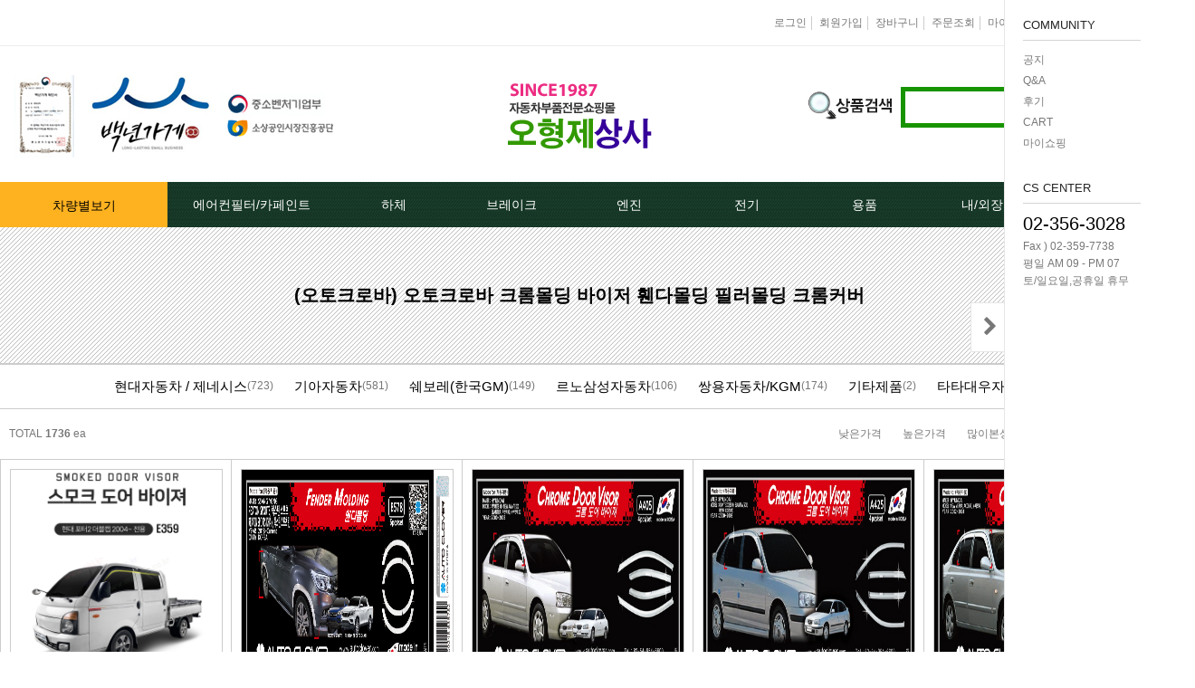

--- FILE ---
content_type: text/html; charset=UTF-8
request_url: https://www.ohj.kr/shop/shopbrand.html?type=X&xcode=097
body_size: 20492
content:

<!DOCTYPE HTML PUBLIC "-//W3C//DTD HTML 4.01//EN" "http://www.w3.org/TR/html4/strict.dtd">
<html>
<head>
<meta http-equiv="CONTENT-TYPE" content="text/html;charset=UTF-8">
<meta name="referrer" content="no-referrer-when-downgrade" />
<meta property="og:type" content="website" />
<meta property="og:url" content="https://www.ohj.kr/shop/shopbrand.html?type=X&xcode=097" />
<script>
    var mtom_default_data = {
        login : "N",
        page_type : "shopbrand",
    };
  var _msTracker = window._msTracker = window._msTracker || [];
  _msTracker.push(['setRequestMethod', 'POST']);
  _msTracker.push(['setCustomDimension', 1, JSON.stringify(mtom_default_data)]);
  _msTracker.push(['trackPageView']);
  _msTracker.push(['enableLinkTracking']);
  (function() {
    var u="https://mk-log.makeshop.co.kr";
    _msTracker.push(['setTrackerUrl', u+'/analytics/events']);
    _msTracker.push(['setSiteId', 'mk-kas5025']);
    var d=document, g=d.createElement('script'), s=d.getElementsByTagName('script')[0];
    g.async=true; g.src=u+'/static/js/analytics.js'; s.parentNode.insertBefore(g,s);
  })();
</script>

<title>(오토크로바) 오토크로바 크롬몰딩 바이저 휀다몰딩 필러몰딩 크롬커버</title>

<link type="text/css" rel="stylesheet" href="/shopimages/kas5025/template/work/5722/common.css?r=1750276717" /></head>

<script type="text/javascript" src="//wcs.naver.net/wcslog.js"></script>
<script type="text/javascript">
if (window.wcs) {
    if(!wcs_add) var wcs_add = {};
    wcs_add["wa"] = "s_51fa5e1840ae";
    wcs.inflow('ohj.kr');
    wcs_do();
}
</script>

<body>
<script type="text/javascript" src="/js/jquery-1.7.2.min.js"></script><script type="text/javascript" src="/js/lazyload.min.js"></script>
<script type="text/javascript">
function getCookiefss(name) {
    lims = document.cookie;
    var index = lims.indexOf(name + "=");
    if (index == -1) {
        return null;
    }
    index = lims.indexOf("=", index) + 1; // first character
    var endstr = lims.indexOf(';', index);
    if (endstr == -1) {
        endstr = lims.length; // last character
    }
    return unescape(lims.substring(index, endstr));
}
</script><script type="text/javascript">
var MOBILE_USE = '';
var DESIGN_VIEW = 'PC';

if (DESIGN_VIEW == 'RW' && typeof changeNaviTitleText == 'undefined') {
    // 상단 타이틀 변경
    function changeNaviTitleText(newText) {
        const naviTitleElement = document.querySelector('.navi-title span');
        if (naviTitleElement) {
            naviTitleElement.textContent = newText;
        }
    }
}
</script><script type="text/javascript" src="/js/flash.js"></script>
<script type="text/javascript" src="/js/neodesign/rightbanner.js"></script>
<script type="text/javascript" src="/js/bookmark.js"></script>
<style type="text/css">

.MS_search_word { }

</style>

<script type="text/javascript" src="/js/jquery.shopbrand.js"></script>

<script type="text/javascript">

var pre_ORBAS = 'A';
var pre_min_amount = '1';
var pre_product_uid = '';
var pre_product_name = '';
var pre_product_price = '';
var pre_option_type = '';
var pre_option_display_type = '';
var pre_optionJsonData = '';
var IS_LOGIN = 'false';
var is_bulk = 'N';
var bulk_arr_info = [];
var pre_min_add_amount = '1';
var pre_max_amount = '100000';

    var is_unify_opt = '1' ? true : false; 
    var pre_baskethidden = 'A';

var is_unify_opt = true;
var ORBAS = 'A';
var min_amount = '1';
var min_add_amount = '1';
var max_amount = '100000';
var product_uid = '';
var product_name = '';
var product_price = '';
var option_type = '';
var option_display_type = '';
var is_dummy = null;
var is_exist = null;
var optionJsonData = '';
var view_member_only_price = '';
var IS_LOGIN = 'false';
var shop_language = 'kor';
var is_bulk = 'N';
var bulk_arr_info = [];
var use_option_limit = '';
var design_view = 'PC';

</script>

<link type="text/css" rel="stylesheet" href="/shopimages/kas5025/template/work/5722/shopbrand.css?t=202403130601" />
<div id='blk_scroll_wings'><script type='text/javascript' src='/html/shopRbanner.html?param1=1' ></script></div>
<div id='cherrypicker_scroll'></div>
<style>
.magacatetop { border-bottom: 0px; }
</style>
<div id="wrap">
	
<link type="text/css" rel="stylesheet" href="/shopimages/kas5025/template/work/5722/header.1.css?t=202511141110" />
<style>
#magahead { position: relative; width: 100%; height: 251px; }
.magahead_logtop { position: relative; width: 100%; height: 50px; background-color: #fffff; border-bottom: 1px solid #eeeeee; }
.magahead_logo { position: relative; width: 1280px; height: 150px; margin: 0 auto; text-align: center; overflow: hidden; }
.magalogo { margin-top: 25px; }
.magalogo_100 { position: absolute; width: 420px; height: 100px; left: 0px; top: 28px; }
.magasearch { position: absolute; width: 280px; height: 80px; right: 5px; top: 45px; }
.magasearch_img { position: absolute; width: 30px; height: 80px; right: 360px; top: 42px; }
.magasearch .MS_search_word { position: relative; width: 190px; height: 35px; padding-left: 15px; border: 5px solid #179400; float: left; }
.magasearch .magasearchbt { position: relative; float: left; }
.searchrank { padding-top: 10px; }
.searchrank li { display: inline-block; padding: 0px 5px; background: url('/design/kas5025/re/top/etc_01.png') no-repeat right; }
.magahead_menu { position: relative; width: 100%; height: 50px; background: url('/design/kas5025/re/top/magamenu_bg.png') repeat; }
.magamenu_top { position: relative; width: 1280px; height: 50px; margin: 0 auto; }
.magamenu_bottom { position: relative; width: 1280px; height: 340px; margin: 0 auto; clear: both; }

.logotoplist { position: relative; width: 1280px; margin: 0 auto; text-align: right; padding-top: 13px; }
.logotoplist01 { position: relative; margin: 5px 0px; padding: 0px 5px; display: inline-block; border-right: 1px solid #cccccc; }
.noborder { border: 0px; }

.listpopimg { position: absolute; width: 70px; height: 20px; line-height: 20px; z-index: 1; top: 21px; left: -6px; background-color: #000000; text-align: center; color: #ffffff; }
.listpopimg { -webkit-border-radius: 10px; -moz-border-radius: 10px; border-radius: 10px; }
</style>

<div id="magahead">
	<div class="magahead_logtop">
		<ul class="logotoplist">
						<li class="logotoplist01"><a href="/shop/member.html?type=login">로그인</a></li>
			<li class="logotoplist01">
				<div><a href="/shop/idinfo.html">회원가입</a></div>
			</li>
						<li class="logotoplist01"><a href="/shop/basket.html">장바구니</a></li>
			<li class="logotoplist01"><a href="/shop/confirm_login.html?type=myorder">주문조회</a></li>
			<li class="logotoplist01"><a href="/shop/member.html?type=mynewmain">마이페이지</a></li>
			<li class="logotoplist01"><a href="javascript:CreateBookmarkLink('http://www.ohj.kr', '오형제상사 자동차부품쇼핑몰');">즐겨찾기</a></li>
			<li class="logotoplist01 noborder"><a href="/shop/page.html?id=2">회사소개</a></li>
		</ul>
	</div><!-- .magahead_logtop -->
	<div class="magahead_logo">
		<div class="magalogo_100">
			<a href="/shop/page.html?id=3"><img src="/design/kas5025/re/top/100_top.jpg" alt="100년가게" /></a>
		</div>
                 <div class="magalogo">
			<a href="/"><img src="/design/kas5025/re/top/logo.png" alt="마가네로고" /></a>
		</div>
		<div class="magasearch_img">
			<img src="/design/kas5025/re/search/search_img.jpg" alt="서칭이미지" /></a>
		</div>
		<div class="magasearch">
			<form action="/shop/shopbrand.html" method="post" name="search">			<fieldset>
				<legend>검색 폼</legend>
				<input name="search" onkeydown="CheckKey_search();" value=""  class="MS_search_word" />				<a href="javascript:prev_search();search_submit();" class="magasearchbt"><img class="btn-sch" src="/design/kas5025/re/top/search_bt.png" alt="검색" /></a>
			</fieldset>
			</form>		</div>
	</div><!-- .magahead_logo-->

<style>
#magahead_menu { z-index: 79; }

.topmoneu { width: 130px; height: 50px; float: left; text-align: center; line-height: 50px; color: #ffffff; font-size: 14px; cursor: pointer; }
.topmoneu .menuho div a { font-size: 14px; }

.menuho { position: absolute; width: 185px; height: 0px; overflow: hidden; z-index: 79; }
.menuho { -webkit-transition: all 0.2s ease; -moz-transition: all 0.2s ease; -o-transition: all 0.2s ease; transition: all 0.2s ease; }
.menuho div { position: relative; width: 230px; height: 35px; line-height: 35px; color: #000000; display: inline-block; border: 1px solid #cccccc; }
.menuho div:hover { position: relative; width: 230px; height: 35px; line-height: 35px; color: #000000; display: inline-block; border: 1px solid #cccccc; background-color: #d5d5d5;  font-weight: bold; }

.topmoneubg:hover { background: url('/design/kas5025/re/top/menu_top_bg.png') left no-repeat; background-position-y: 21px; background-color: #0b4a9f; }
.topmoneubg01 { -webkit-transition: all 0.2s ease; -moz-transition: all 0.2s ease; -o-transition: all 0.2s ease; transition: all 0.2s ease; }
.topmoneubg01:hover { background: #134299 url('/design/kas5025/re/top/menu_top_bg.png') left no-repeat; background-position-y: 21px; color: #ffffff; }
.topmoneu_03, .topmoneu_04, .topmoneu_05, .topmoneu_06, .topmoneu_07, .topmoneu_08, .topmoneu_09 { background-position-x: -28px !important; }
.topmoneu_01 { width: 185px; background-color: #feb220; color: #000000; }
.topmoneu_01:hover .menu_air00 { position: absolute; padding: 10px 0px; top: 44px; height: 600px; width: 1280px; border: 1px solid #bbbbbb; background-color: #ffffff; }
.topmoneu_01:hover .menu_air00 { overflow-y: auto; }
.topmoneu_01 .menuho div { position: relative; width: 23%; margin: 2px 1%; height: 40px; padding-top: 10px; line-height: 12px; float: left; border: 1px solid #bbbbbb; box-sizing: border-box; }
.topmoneu_01 .menuho div { -webkit-transition: all 0.2s ease; -moz-transition: all 0.2s ease; -o-transition: all 0.2s ease; transition: all 0.2s ease; }
.topmoneu_01 .menuho div:hover { font-weight: bold; color: #ffffff; background-color: #333333; }
.topmoneu_01 .menu_air00 div:hover a { color: #ffffff; }
.topmoneu_01 .menu_air00 div a { position: absolute; width: 98%; padding: 0px 1%; height: 30px; top: 0px; left: 0px; line-height: 12px; padding-top: 10px; }

.topmoneu_02 { width: 185px; }
/*.menu_air02 { margin-left: -185px; }*/
.topmoneu_02:hover .menu_air02 { position: absolute; top: 50px; left: 0px; height: 205px; width: 1280px; border: 1px solid #bbbbbb; background-color: #ffffff; }
/*.menu_air03 { margin-left: -370px; }*/
.topmoneu_03:hover .menu_air03 { position: absolute; top: 50px; left: 0px; height: 355px; width: 1280px; border: 1px solid #bbbbbb; background-color: #ffffff; }
/*.menu_air04 { margin-left: -500px; }*/
.topmoneu_04:hover .menu_air04 { position: absolute; top: 50px; left: 0px; height: 205px; width: 1280px; border: 1px solid #bbbbbb; background-color: #ffffff; }
/*.menu_air05 { margin-left: -630px; }*/
.topmoneu_05:hover .menu_air05 { position: absolute; top: 50px; left: 0px; height: 505px; width: 1280px; border: 1px solid #bbbbbb; background-color: #ffffff; }
/*.menu_air06 { margin-left: -760px; }*/
.topmoneu_06:hover .menu_air06 { position: absolute; top: 50px; left: 0px; height: 455px; width: 1280px; border: 1px solid #bbbbbb; background-color: #ffffff; }
/*.menu_air07 { margin-left: -890px; }*/
.topmoneu_07:hover .menu_air07 { position: absolute; top: 50px; left: 0px; height: 205px; width: 1280px; border: 1px solid #bbbbbb; background-color: #ffffff; }
/*.menu_air08 { margin-left: -1020px; }*/
.topmoneu_08:hover .menu_air08 { position: absolute; top: 50px; left: 0px; height: 355px; width: 1280px; border: 1px solid #bbbbbb; background-color: #ffffff; }
/*.menu_air09 { margin-left: -1150px; }*/
.topmoneu_09:hover .menu_air09 { position: absolute; top: 50px; left: 0px; height: 305px; width: 1280px; border: 1px solid #bbbbbb; background-color: #ffffff; }

.menuho div a:hover { color: #000000; font-weight: bold; }
.topmenuclcl a { height: 150px; line-height: 50px; color: #000000; font-size: 14px; }
.topmenuclcl { -webkit-transition: all 0.2s ease; -moz-transition: all 0.2s ease; -o-transition: all 0.2s ease; transition: all 0.2s ease; }
.topmenuclcl:hover { background-color: #0b4a9f;  }
.topmenuclcl:hover a { color: #ffffff;  }

.fixed { position: fixed; }
</style>
<script>
$.noConflict();
var J = jQuery;
// 현재 스크롤바의 위치를 저장하는 변수 (px)
var currentScrollTop = 201;
     
// 비동기식 jQuery이므로 window load 후 jQuery를 실행해야 함
window.onload = function() {
    // 새로고침 했을 경우를 대비한 메소드 실행
    scrollController();
     
    // 스크롤을 하는 경우에만 실행됨
    J(window).on('scroll', function() {
        scrollController();
    });
}
    
// 메인 메뉴의 위치를 제어하는 함수
function scrollController() {
    currentScrollTop = J(window).scrollTop();
    if (currentScrollTop < 201) {
        J('#magahead_menu');
        if (J('#magahead_menu').hasClass('fixed')) {
            J('#magahead_menu').removeClass('fixed');
        }
    } else {
        if (!J('#magahead_menu').hasClass('fixed')) {
            J('#magahead_menu').css('top', 0);
            J('#magahead_menu').addClass('fixed');
        }
    }
}
</script>

	<div id="magahead_menu" class="magahead_menu">
		<div class="magamenu_top">
			<ul>
				<li class="topmoneu topmoneu_01 topmenuclcl"><a href="/shop/page.html?id=1">차량별보기</a></li>
				<li class="topmoneu topmoneu_02 topmoneubg">
					<div class="menu_air01">에어컨필터/카페인트</div>
					<div class="menuho menu_air02">
						<div><a href="/shop/shopbrand.html?xcode=023&amp;type=X">모비스[MOBIS]카페인트</a></div>
						<div><a href="/shop/shopbrand.html?xcode=053&amp;type=X">제일카페인트</a></div>
						<div><a href="/shop/shopbrand.html?xcode=064&amp;type=X">대영카페인트</a></div>
						<div><a href="/shop/shopbrand.html?xcode=023&type=X&sort=&mcode=003&scode=002">퍼티[빠데]/콤파운드</a></div>
						<div><a href="/shop/shopbrand.html?xcode=028&amp;type=X">에어컨필터[모비스]</a></div>
                        <div><a href="/shop/shopbrand.html?xcode=028&amp;type=X">에어컨필터[ACDELCO]</a></div>
                        <div><a href="/shop/shopbrand.html?xcode=028&amp;type=X">에어컨필터[GM쉐보레]</a></div>
                        <div><a href="/shop/shopbrand.html?xcode=028&amp;type=X">에어컨필터[쌍용]</a></div>
						<div><a href="/shop/shopbrand.html?xcode=033&amp;type=X">에어컨필터[유성]</a></div>
                        <div><a href="/shop/shopbrand.html?xcode=033&amp;type=X">에어컨필터[헤파필터]</a></div>
						<div><a href="/shop/shopbrand.html?xcode=065&amp;type=X">에어컨필터[한온/한라]</a></div>
						<div><a href="/shop/shopbrand.html?xcode=033&amp;type=X">에어컨필터[SKY]</a></div>
                        <div><a href="/shop/shopbrand.html?xcode=033&amp;type=X">에어컨필터[카비스]</a></div>
					</div>
				</li>
				<li class="topmoneu topmoneu_03 topmoneubg">
					<div class="menu_air01">하체</div>
					<div class="menuho menu_air03">
                         <div><a href="/shop/shopbrand.html?xcode=078&amp;type=X">TPMS센서</a></div>
						 <div><a href="/shop/shopbrand.html?xcode=036&amp;type=X">클러치커버/디스크[평화]</a></div>
						<div><a href="/shop/shopbrand.html?xcode=083&amp;type=X">클러치커버/디스크[서진]</a></div>
						<div><a href="/shop/shopbrand.html?xcode=111&amp;type=X">클러치케이블</a></div>
                        <div><a href="/shop/shopbrand.html?xcode=111&amp;type=X">빽/파킹케이블</a></div>
                        <div><a href="/shop/shopbrand.html?xcode=044&amp;type=X">클러치마스타[대철]</a></div>
						<div><a href="/shop/shopbrand.html?xcode=044&amp;type=X">오페라실린더[대철]</a></div>
						<div><a href="/shop/shopbrand.html?xcode=011&amp;type=X">로어암/어퍼암[동남]</a></div>
                        <div><a href="/shop/shopbrand.html?xcode=011&amp;type=X">어시스트암[동남]</a></div>
                        <div><a href="/shop/shopbrand.html?xcode=099&amp;type=X">로어암/어퍼암[재제조품]</a></div>
						<div><a href="/shop/shopbrand.html?xcode=035&amp;type=X">허브베어링</a></div>
						<div><a href="/shop/shopbrand.html?xcode=029&amp;type=X">자동차쇼바</a></div>
						<div><a href="/shop/shopbrand.html?xcode=029&amp;type=X">쇼바마운트</a></div>
                        <div><a href="/shop/shopbrand.html?xcode=060&amp;type=X">어시스트암 [유림]</a></div>
						<div><a href="/shop/shopbrand.html?xcode=011&amp;type=X">볼쪼인트</a></div>
                        <div><a href="/shop/shopbrand.html?xcode=091&amp;type=X">활대링크-CTR-</a></div>
                        <div><a href="/shop/shopbrand.html?xcode=091&amp;type=X">어시스트암 -CTR-</a></div> 
                        <div><a href="/shop/shopbrand.html?xcode=091&amp;type=X">타이로드엔드CTR-</a></div> 
						<div><a href="/shop/shopbrand.html?xcode=037&amp;type=X">타이로드엔드-유림-</a></div>
						<div><a href="/shop/shopbrand.html?xcode=029&amp;type=X">톳숀바고무</a></div>
						<div><a href="/shop/shopbrand.html?xcode=029&amp;type=X">항가고무</a></div>
						<div><a href="/shop/shopbrand.html?xcode=035&amp;type=X">자날베어링</a></div>
						<div><a href="/shop/shopbrand.html?xcode=060&amp;type=X">활대링크</a></div>
						<div><a href="/shop/shopbrand.html?xcode=060&amp;type=X">활대고무</a></div>
						<div><a href="/shop/shopbrand.html?xcode=011&amp;type=X">어퍼암/어퍼다이[동남]</a></div>
						<div><a href="/shop/shopbrand.html?xcode=011&amp;type=X">하체부품붓싱</a></div>
						<div><a href="/shop/shopbrand.html?xcode=035&amp;type=X">허브리데나</a></div>						
						<div><a href="/shop/shopbrand.html?xcode=035&amp;type=X&amp;mcode=006">휠볼트.너트</a></div>
						<div><a href="/shop/shopbrand.html?xcode=035&amp;type=X">대형차휠볼트.너트</a></div>
						<div><a href="/shop/shopbrand.html?xcode=026&amp;type=X&amp;mcode=002&amp;scode=006">앵커볼트</a></div>
						<div><a href="/shop/shopbrand.html?xcode=026&amp;type=X&amp;mcode=002&amp;scode=007">캠버볼트</a></div>
						<div><a href="/shop/shopbrand.html?xcode=026&amp;type=X&amp;mcode=002&amp;scode=005">케리어볼트</a></div>
									</div>
				</li>
				<li class="topmoneu topmoneu_04 topmoneubg">
					<div class="menu_air01">브레이크</div>
					<div class="menuho menu_air04">
						<div><a href="/shop/shopbrand.html?xcode=112&type=X">베스트브레이크패드 -한국베랄-</a></div>
                        <div><a href="/shop/shopbrand.html?xcode=006&amp;type=X">상신하이큐패드</a></div>
      						<div><a href="/shop/shopbrand.html?xcode=016&amp;type=X">상신하드론패드</a></div>
                            <div><a href="/shop/shopbrand.html?xcode=105&amp;type=X">평화브레이크패드</a></div>
						<div><a href="/shop/shopbrand.html?xcode=066&amp;type=X">모비스브레이크패드[정품]</a></div>
						<div><a href="/shop/shopbrand.html?xcode=019&amp;type=X">베스핏츠패드</a></div>
                        <div><a href="/shop/shopbrand.html?xcode=106&amp;type=X">홍성브레이크패드</a></div>
						<div><a href="/shop/shopbrand.html?xcode=087&amp;type=X">싸이드라이닝</a></div>
						<div><a href="/shop/shopbrand.html?xcode=069&amp;type=X">브레이크디스크[평화]</a></div>
						<div><a href="/shop/shopbrand.html?xcode=007&amp;type=X">브레이크디스크[금강]</a></div>
						<div><a href="/shop/shopbrand.html?xcode=013&amp;type=X">금강KGC튜닝디스크</a></div>
						<div><a href="/shop/shopbrand.html?xcode=013&amp;type=X">외제차튜닝디스크KGC</a></div>
						<div><a href="/shop/shopbrand.html?xcode=010&amp;type=X">브레이크캘리퍼[평화]</a></div>
						<div><a href="/shop/shopbrand.html?xcode=034&amp;type=X">브레이크휠실린더[대철]</a></div>
                        <div><a href="/shop/shopbrand.html?xcode=044&amp;type=X">브레이크마스터[대철]</a></div>
						<div><a href="/shop/shopbrand.html?xcode=026&amp;type=X&amp;mcode=002&amp;scode=008">브레이크안전실린더</a></div>
						<div><a href="/shop/shopbrand.html?xcode=006&amp;type=X">슈라이닝스프링세트</a></div>
					</div>
				</li>
				<li class="topmoneu topmoneu_05 topmoneubg">
					<div class="menu_air01">엔진</div>
					<div class="menuho menu_air05">
						<div><a href="/shop/shopbrand.html?xcode=001&amp;type=X">라지에이타</a></div>
                        <div><a href="/shop/shopbrand.html?xcode=026&amp;mcode=001&amp;scode=011&amp;type=X">라지에타캡</a></div>
						<div><a href="/shop/shopbrand.html?xcode=003&amp;type=X">엔진후앙/에어컨후앙</a></div>
                        <div><a href="/shop/shopbrand.html?xcode=114&type=X">히터코어/에바코어</a></div>
						<div><a href="/shop/shopbrand.html?xcode=113&type=X">엔진/미션/롤로드 마운트 미미 </a></div>
						<div><a href="/shop/shopbrand.html?xcode=032&amp;type=X">에어컨콤프[신품/재생]</a></div>
						<div><a href="/shop/shopbrand.html?xcode=070&amp;type=X">써모스탯</a></div>
						<div><a href="/shop/shopbrand.html?xcode=001&amp;type=X">오일쿨러</a></div>
						<div><a href="/shop/shopbrand.html?xcode=015&amp;type=X">연료펌프[베파/대화]</a></div>
						<div><a href="/shop/shopbrand.html?xcode=078&amp;type=X">수온센서</a></div>
                        <div><a href="/shop/shopbrand.html?xcode=078&amp;type=X">PM센서</a></div>
						<div><a href="/shop/shopbrand.html?xcode=078&amp;type=X">산소센서</a></div>
						<div><a href="/shop/shopbrand.html?xcode=015&amp;type=X">연료필터[모비스순정품]</a></div>
                        <div><a href="/shop/shopbrand.html?xcode=015&amp;type=X">연료필터[보쉬/델파이]</a></div>
						<div><a href="/shop/shopbrand.html?xcode=071&amp;type=X">연료필터[서흥/평화PHC]</a></div>                        
						<div><a href="/shop/shopbrand.html?xcode=095&amp;type=X">보쉬인젝터/고압펌프</a></div>
						<div><a href="/shop/shopbrand.html?xcode=032&amp;type=X">에어컨콘덴샤[한라/두원]</a></div>
						<div><a href="/shop/shopbrand.html?xcode=107&amp;type=X">외제차오일필터/에어필터 ACDelco </a></div>
						<div><a href="/shop/shopbrand.html?xcode=025&amp;type=X">오일필터[순정품]</a></div>
						<div><a href="/shop/shopbrand.html?xcode=025&amp;type=X">에어필터[순정품]</a></div>
						<div><a href="/shop/shopbrand.html?xcode=080&amp;type=X">오일필터[카월드]</a></div>
						<div><a href="/shop/shopbrand.html?xcode=080&amp;type=X">에어필터[카월드]</a></div>
						<div><a href="/shop/shopbrand.html?xcode=067&amp;type=X">오일필터[카스테이션/카비스]</a></div>
                        <div><a href="/shop/shopbrand.html?xcode=067&amp;type=X">에어필터[카스테이션/카비스]</a></div>
                        <div><a href="/shop/shopbrand.html?xcode=024&amp;mcode=002&amp;scode=001&amp;type=X">모비스엔진오일</a></div>
						<div><a href="/shop/shopbrand.html?xcode=017&type=X&sort=order&mcode=003&scode=001;type=X">인렛미터링밸브</a></div>
						<div><a href="/shop/shopbrand.html?xcode=072&amp;type=X">타이밍벨트세트[순정품]</a></div>
                        <div><a href="/shop/shopbrand.html?xcode=101&amp;type=X">팬벨트세트[순정품]</a></div>
						<div><a href="/shop/shopbrand.html?xcode=072&amp;type=X">텐션베어링[순정품]</a></div>
						<div><a href="/shop/shopbrand.html?xcode=089&amp;type=X">워터펌프[순정품]</a></div>
						<div><a href="/shop/shopbrand.html?xcode=042&amp;type=X">워터펌프[GMB/정우]</a></div>
						<div><a href="/shop/shopbrand.html?xcode=003&amp;type=X">펜클러치</a></div>
						<div><a href="/shop/shopbrand.html?xcode=059&amp;type=X">타이밍벨트세트[일반품]</a></div>
						<div><a href="/shop/shopbrand.html?xcode=059&amp;type=X">타이밍체인[일반품]</a></div>
						<div><a href="/shop/shopbrand.html?xcode=021&amp;type=X">자동차겉벨트[동일]</a></div>
						<div><a href="/shop/shopbrand.html?xcode=063&amp;type=X">리브드벨트/겉벨트[모비스]</a></div>
                        <div><a href="/shop/shopbrand.html?xcode=100&type=X&sort=order&mcode=001&scode=018">한국게이츠베어링</a></div>
						<div><a href="/shop/shopbrand.html?xcode=024&amp;type=X">엔진오일.부동액</a></div>
						<div><a href="/shop/shopbrand.html?xcode=063&amp;type=X">뎀퍼풀리</a></div>						
                        <div><a href="/shop/shopbrand.html?xcode=026&amp;mcode=001&amp;scode=004&amp;type=X">오토오일필터</a></div>
						<div><a href="/shop/shopbrand.html?xcode=017&amp;type=X">터보차져</a></div>
						<div><a href="/shop/shopbrand.html?xcode=078&amp;type=X&amp;mcode=003">IAC벨트/모터</a></div>
						<div><a href="/shop/shopbrand.html?xcode=078&amp;type=X&amp;mcode=003">TPS센서</a></div>
						<div><a href="/shop/shopbrand.html?xcode=095&amp;type=X">CRDI인젝터</a></div>
					</div>
				</li>
				<li class="topmoneu topmoneu_06 topmoneubg">
					<div class="menu_air01">전기</div>
					<div class="menuho menu_air06">
						<div><a href="/shop/shopbrand.html?xcode=086&amp;type=X">알터네이터[모비스]</a></div>
						<div><a href="/shop/shopbrand.html?xcode=086&amp;type=X">스타트모터/쎄루모다[모비스]</a></div>
                        <div><a href="/shop/shopbrand.html?xcode=086&amp;type=X">알터네이터풀리</a></div>
						<div><a href="/shop/shopbrand.html?xcode=026&type=X&sort=order&mcode=006&scode=002">배터리터미널</a></div>
						<div><a href="/shop/shopbrand.html?xcode=057&amp;type=X">점화플러그[보쉬]</a></div>
						<div><a href="/shop/shopbrand.html?xcode=057&amp;type=X">점화플러그[참피온.NGK]</a></div>
						<div><a href="/shop/shopbrand.html?xcode=031&amp;type=X">점화플러그[순정품]</a></div>
						<div><a href="/shop/shopbrand.html?xcode=061&amp;type=X">플러그배선 정품/일반품</a></div>
						<div><a href="/shop/shopbrand.html?xcode=074&amp;type=X">비후다켑.로라</a></div>
						<div><a href="/shop/shopbrand.html?xcode=074&amp;type=X">점화코일[정품]</a></div>
						<div><a href="/shop/shopbrand.html?xcode=056&amp;type=X">점화코일[일반품]</a></div>
						<div><a href="/shop/shopbrand.html?xcode=031&amp;type=X">가열플러그</a></div>
						<div><a href="/shop/shopbrand.html?xcode=078&amp;type=X">PM센서</a></div>
						<div><a href="/shop/shopbrand.html?xcode=085&type=M&mcode=006&scode=002">리모컨키배터리</a></div>
						<div><a href="/shop/shopbrand.html?xcode=026&amp;mcode=003&amp;scode=002&amp;type=X">자동차크락션[혼]</a></div>
						<div><a href="/shop/shopbrand.html?xcode=002&amp;type=X">남영라이트전구</a></div>
						<div><a href="/shop/shopbrand.html?xcode=002&amp;type=X">필립스라이트전구</a></div>
						<div><a href="/shop/shopbrand.html?xcode=102&type=X">모비스할로겐전구</a></div>
						<div><a href="/shop/shopbrand.html?xcode=002&amp;type=X">싱글전구</a></div>
						<div><a href="/shop/shopbrand.html?xcode=002&amp;type=X">더블전구</a></div>
						<div><a href="/shop/shopbrand.html?xcode=082&amp;type=X">자동차커넥터</a></div>
						<div><a href="/shop/shopbrand.html?xcode=082&amp;type=X">라이트전구소켓</a></div>
						<div><a href="/shop/shopbrand.html?xcode=026&amp;mcode=003&amp;scode=005&amp;type=X">깜박코일</a></div>
						<div><a href="/shop/shopbrand.html?xcode=002&amp;type=X">안개등전구</a></div>
						<div><a href="/shop/shopbrand.html?xcode=078&amp;type=X">오일스위치</a></div>
						<div><a href="/shop/shopbrand.html?xcode=078&amp;type=X">온도센서</a></div>
						<div><a href="/shop/shopbrand.html?xcode=038&amp;type=X">자동차안테나</a></div>
						<div><a href="/shop/shopbrand.html?xcode=026&amp;mcode=003&amp;scode=003&amp;type=X">물통모타</a></div>
						<div><a href="/shop/shopbrand.html?xcode=026&amp;mcode=003&amp;scode=010&amp;type=X">자동차메인휴즈</a></div>
						<div><a href="/shop/shopbrand.html?xcode=026&amp;mcode=003&amp;scode=006&amp;type=X">자동차휴즈</a></div>
						<div><a href="/shop/shopbrand.html?xcode=085&amp;type=X">리모컨케이스</a></div>
						<div><a href="/shop/shopbrand.html?xcode=026&amp;mcode=003&amp;scode=013&amp;type=X">유리관휴즈</a></div>
						<div><a href="/shop/shopbrand.html?xcode=082&amp;type=X&amp;sort=&amp;mcode=006">릴레이</a></div>
						<div><a href="/shop/shopbrand.html?xcode=082&amp;type=X">자동차커넥터</a></div>
						<div><a href="/shop/shopbrand.html?xcode=109&type=X&sort=order">파원윈도우스위치</a></div>
                                                <div><a href="/shop/shopbrand.html?xcode=110&type=X">클럭스프링</a></div>  
					</div>
				</li>
				<li class="topmoneu topmoneu_07 topmoneubg">
					<div class="menu_air01">용품</div>
					<div class="menuho menu_air07">
						<div><a href="/shop/shopbrand.html?xcode=097&amp;type=X">오토크로바모음전</a></div>
						<div><a href="/shop/shopbrand.html?xcode=098&amp;type=X">경동 모음전</a></div>
						<div><a href="/shop/shopbrand.html?xcode=058&amp;type=X">엔진용품</a></div>
						<div><a href="/shop/shopbrand.html?xcode=058&amp;type=X">왁스코팅용품</a></div>
						<div><a href="/shop/shopbrand.html?xcode=058&amp;type=X">실내용품</a></div>
						<div><a href="/shop/shopbrand.html?xcode=058&amp;type=X">향균탈치용품</a></div>
						<div><a href="/shop/shopbrand.html?xcode=058&amp;type=X">세정용품</a></div>
						<div><a href="/shop/shopbrand.html?xcode=058&amp;type=X">글래스케어용품</a></div>
						<div><a href="/shop/shopbrand.html?xcode=058&amp;type=X">휠 타이어용품</a></div>
                        <div><a href="/shop/shopbrand.html?xcode=026&type=M&mcode=003">전기용품</a></div>
                        <div><a href="/shop/shopbrand.html?xcode=026&type=M&mcode=004">외장용품</a></div>
                        <div><a href="/shop/shopbrand.html?xcode=026&type=M&mcode=008">내장용품</a></div>                   
                        <div><a href="/shop/shopbrand.html?xcode=058&amp;mcode=008&amp;scode=007&amp;type=X">연료첨가제</a></div>
						<div><a href="/shop/shopbrand.html?xcode=026&amp;type=X&amp;sort=&amp;mcode=003&amp;scode=019">핸드폰충전기</a></div>
						<div><a href="/shop/shopbrand.html?xcode=049&amp;type=X">도어핸들몰딩</a></div>
					</div>
				</li>
				<li class="topmoneu topmoneu_08 topmoneubg">
					<div class="menu_air01">내/외장</div>
					<div class="menuho menu_air08">
						<div><a href="/shop/shopbrand.html?xcode=077&amp;type=X">도어핸들[내켓치.외켓치]</a></div>
						<div><a href="/shop/shopbrand.html?xcode=068&amp;type=X">트렁크쇼바</a></div>
						<div><a href="/shop/shopbrand.html?xcode=068&amp;type=X">본넷쇼바</a></div>
                        <div><a href="/shop/shopbrand.html?xcode=009&amp;type=X">테일램프[후미등/후데루]</a></div>
						<div><a href="/shop/shopbrand.html?xcode=055&type=X&sort=order">휠캡/허브캡</a></div>
                        <div><a href="/shop/shopbrand.html?xcode=026&type=X&sort=order&mcode=004&scode=003">흙받이[머드가드]</a></div>
                        <div><a href="/shop/shopbrand.html?xcode=026&type=M&mcode=007&scode=002">연료/주유구캡</a></div>
						<div><a href="/shop/shopbrand.html?xcode=027&amp;type=X">싸이드리피드</a></div>
						<div><a href="/shop/shopbrand.html?xcode=008&amp;type=X">와이퍼[브러쉬]</a></div>
						<div><a href="/shop/shopbrand.html?xcode=030&amp;type=X">사이드미러[빽미러]</a></div>
						<div><a href="/shop/shopbrand.html?xcode=009&amp;type=X">씨그날</a></div>
						<div><a href="/shop/shopbrand.html?xcode=040&amp;type=X">자동차엠블럼</a></div>
						<div><a href="/shop/shopbrand.html?xcode=040&amp;type=X">자동차글짜[마크]</a></div>
						<div><a href="/shop/shopbrand.html?xcode=026&amp;mcode=004&amp;scode=002&amp;type=X">자동차범퍼몰딩</a></div>
						<div><a href="/shop/shopbrand.html?xcode=026&amp;mcode=004&amp;scode=001&amp;type=X">번호판.볼트</a></div>
						<div><a href="/shop/shopbrand.html?xcode=026&amp;mcode=003&amp;scode=012&amp;type=X">경광등</a></div>
						<div><a href="/shop/shopbrand.html?xcode=026&amp;mcode=004&amp;scode=004&amp;type=X">창문뺏지</a></div>
						<div><a href="/shop/shopbrand.html?xcode=009&amp;type=X">안개등</a></div>
						<div><a href="/shop/shopbrand.html?xcode=009&amp;type=X">씨그날</a></div>
						<div><a href="/shop/shopbrand.html?xcode=081&amp;type=X">테일램프[순정품]</a></div>
						<div><a href="/shop/shopbrand.html?xcode=088&amp;type=X">우찌핀.바닥핀</a></div>
                         <div><a href="/shop/shopbrand.html?xcode=088&amp;type=X">패스너 파스너도어트림</a></div>
						<div><a href="/shop/shopbrand.html?xcode=040&amp;type=X">도어스티커</a></div>
						<div><a href="/shop/shopbrand.html?xcode=008&amp;type=X">브러쉬암.와이퍼암</a></div>
						<div><a href="/shop/shopbrand.html?xcode=026&amp;type=X&amp;sort=&amp;mcode=009&amp;scode=001">모비스기어봉</a></div>
						<div><a href="/shop/shopbrand.html?xcode=026&amp;type=X&amp;sort=&amp;mcode=009&amp;scode=002">패달패드</a></div>
						<div><a href="/shop/shopbrand.html?xcode=026&amp;type=X&amp;sort=order&amp;mcode=004&amp;scode=010">자동차반사판</a></div>
						<div><a href="/shop/shopbrand.html?xcode=026&amp;type=X&amp;sort=order&amp;mcode=004&amp;scode=010">고휘도반사테이프</a></div>
						<div><a href="/shop/shopbrand.html?xcode=055&amp;type=X&amp;sort=">휠캡/허브캡</a></div>
                                                <div><a href="/shop/shopbrand.html?xcode=104&amp;type=X&amp;sort=">특장차부품</a></div>

					</div>
				</li>
				<li class="topmoneu topmoneu_09 topmoneubg">
					<div class="menu_air01">케미칼/공구</div>
					<div class="menuho menu_air09">
						<div><a href="/shop/shopbrand.html?xcode=108&type=M&mcode=001&scode=002">오일필터렌치 -다마스타-</a></div>
						<div><a href="/shop/shopbrand.html?xcode=108&type=X">공구/특수공구 -다마스타-</a></div>
						<div><a href="/shop/shopbrand.html?xcode=026&amp;mcode=001&amp;scode=003&amp;type=X">호수/호수반도</a></div>
						<div><a href="/shop/shopbrand.html?xcode=026&amp;mcode=003&amp;scode=008&amp;type=X">3단스위치</a></div>
						<div><a href="/shop/shopbrand.html?xcode=026&amp;mcode=003&amp;scode=007&amp;type=X">솔레로이드발부</a></div>
						<div><a href="/shop/shopbrand.html?xcode=026&amp;mcode=003&amp;scode=004&amp;type=X">보조마그넷</a></div>
						<div><a href="/shop/shopbrand.html?xcode=026&amp;mcode=003&amp;scode=003&amp;type=X">물통모타</a></div>
						<div><a href="/shop/shopbrand.html?xcode=026&amp;mcode=006&amp;scode=002&amp;type=X">배터리터미널</a></div>
						<div><a href="/shop/shopbrand.html?xcode=026&amp;mcode=006&amp;scode=001&amp;type=X">점프케이블</a></div>
						<div><a href="/shop/shopbrand.html?xcode=026&amp;mcode=007&amp;scode=002&amp;type=X">주유구켑</a></div>
						<div><a href="/shop/shopbrand.html?xcode=026&amp;mcode=008&amp;scode=001&amp;type=X">안전삼각대</a></div>
						<div><a href="/shop/shopbrand.html?xcode=026&amp;mcode=008&amp;scode=002&amp;type=X">가스켓본드</a></div>
						<div><a href="/shop/shopbrand.html?page=1&amp;xcode=058&amp;mcode=008&amp;scode=001&amp;type=X&amp;search=&amp;sort=order">언더코팅제</a></div>
                        <div><a href="/shop/shopbrand.html?xcode=058&type=X&sort=order&mcode=008&scode=005">구리스</a></div>
						<div><a href="/shop/shopbrand.html?xcode=012&amp;type=X">기계벨트</a></div>
						<div><a href="/shop/shopbrand.html?xcode=088&amp;type=X">킷트류</a></div>
						<div><a href="/shop/shopbrand.html?xcode=058&amp;type=X">케미칼</a></div>
						<div><a href="/shop/shopbrand.html?xcode=026&amp;mcode=008&amp;scode=004&amp;type=X">3M양면.테이프류</a></div>
						<div><a href="/shop/shopbrand.html?xcode=073&amp;type=X">한정특가판매</a></div>
						<div><a href="/shop/shopbrand.html?xcode=026&amp;mcode=003&amp;scode=015&amp;type=X">충전케이블</a></div>
						<div><a href="/shop/shopbrand.html?xcode=090&amp;type=X">볼베어링[기계]</a></div>
						<div><a href="/shop/shopbrand.html?xcode=078&type=X">브란자스위치</a></div>
                                                <div><a href="/shop/shopbrand.html?xcode=073&type=X">제고한정특가판매</a></div>
					</div>
				</li>
			</ul>
		</div>
	</div>
</div>
<style>
#preview_wrap { display: none !important; }
.todayvieww .todayview { display: block; }
</style>




<!-- 사이드 바 -->
<div id="scroll-right">
	<div id="side-menu-wrap">
		<div class="side-menu">
            <p class="tit">COMMUNITY</p>    
			<div class="board-btn div-wrap">
				<a href="/board/board.html?code=kas5025_board2">공지</a>
				<a href="/board/board.html?code=kas5025_board1">Q&amp;A</a>
				<a href="/shop/reviewmore.html">후기</a>
				<a href="/shop/basket.html">CART</a>
				<a href="/shop/member.html?type=mynewmain">마이쇼핑</a>
			</div>
			<div class="side-cs-center div-wrap">		
				<p class="tit">CS CENTER</p>
				<p class="tel">02-356-3028</p>
				<p class="cont">
					Fax ) 02-359-7738<br />
					평일 AM 09 - PM 07<br />
					토/일요일,공휴일 휴무
				</p>
			</div><!--.side-cs-center-->
			<div class="todayvieww">
				<div id='blk_scroll_wings'><script type='text/javascript' src='/html/shopRbanner.html?param1=1' ></script></div>
<div id='cherrypicker_scroll'></div>
			</div>
		</div>
		<div class="right-btn"><i class="fa fa-chevron-right rotate" aria-hidden="true"></i></div>
	</div>
</div>
<script type="text/javascript" src="/shopimages/kas5025/template/work/5722/header.1.js?t=202511141110"></script>
	<div id="contentWrapper">
	<div class="magacatetop">
		<div class="productcatelist">
			<ul class="productlistnow">
				<li class="nowlist01"><a href="/shop/shopbrand.html?xcode=097&type=X">(오토크로바) 오토크로바 크롬몰딩 바이저 휀다몰딩 필러몰딩 크롬커버</a></li>																			</ul>
		</div>
	</div>
		<div class="magacatemid">
		<div class="magacatemid01">
						<div><a href="/shop/shopbrand.html?xcode=097&type=M&mcode=001">현대자동차 / 제네시스</a>(723)</div>
						<div><a href="/shop/shopbrand.html?xcode=097&type=M&mcode=002">기아자동차</a>(581)</div>
						<div><a href="/shop/shopbrand.html?xcode=097&type=M&mcode=003">쉐보레(한국GM)</a>(149)</div>
						<div><a href="/shop/shopbrand.html?xcode=097&type=M&mcode=004">르노삼성자동차</a>(106)</div>
						<div><a href="/shop/shopbrand.html?xcode=097&type=M&mcode=005">쌍용자동차/KGM</a>(174)</div>
						<div><a href="/shop/shopbrand.html?xcode=097&type=M&mcode=006">기타제품</a>(2)</div>
						<div><a href="/shop/shopbrand.html?xcode=097&type=M&mcode=007">타타대우자동차</a>(1)</div>
					</div>
	</div>
		<div class="goodslist">
		<div class="goodslistinfo">
			<div class="goodslistinfototal">
				<div>TOTAL <strong>1736</strong> ea</div>
			</div>
			<ul class="goodslistinfoorder">
								<li><a href="javascript:sendsort('price')">낮은가격</a></li>
												<li><a href="javascript:sendsort('price2')">높은가격</a></li>
												<li><a href="javascript:sendsort('viewcnt')">많이본상품</a></li>
												<li><a href="javascript:sendsort('sellcnt')">판매순위</a></li>
												<li><a href="javascript:sendsort('brandname')">상품명순</a></li>
							</ul>
		</div>
			<ul class="goodslistul">
						<li class="goodslistli">
				<a href="/shop/shopdetail.html?branduid=1081488&xcode=097&mcode=001&scode=065&type=X&sort=order&cur_code=097&search=&GfDT=b2V9">
				<div class="goodslistliimg"><img class="MS_prod_img_l" src="/shopimages/kas5025/097001000504.jpg?1769159145" alt="썸네일이미지" /></div>
				<div class="goodslistliicon"><span class='MK-product-icons'></span></div>
				<div class="goodslistliname">포터2 더블캡 스모그 썬바이저 빗물받이 햇빛가리개 6P 오토크로바 E359</div>
								<div class="goodslistliprice">19,900원</div>
								</a>
			</li>
								<li class="goodslistli">
				<a href="/shop/shopdetail.html?branduid=1325381&xcode=097&mcode=005&scode=020&type=X&sort=order&cur_code=097&search=&GfDT=bmx%2BW10%3D">
				<div class="goodslistliimg"><img class="MS_prod_img_l" src="/shopimages/kas5025/097005000172.jpg?1658299257" alt="썸네일이미지" /></div>
				<div class="goodslistliicon"><span class='MK-product-icons'></span></div>
				<div class="goodslistliname">렉스턴스포츠 렌스턴스포츠칸 휀다몰딩 휀다크롬몰딩 크롬커버 B578 (6pcs) -오토크로바- 1FF</div>
								<div class="goodslistliprice">103,400원</div>
								</a>
			</li>
								<li class="goodslistli">
				<a href="/shop/shopdetail.html?branduid=1080219&xcode=097&mcode=001&scode=044&type=X&sort=order&cur_code=097&search=&GfDT=bm19W14%3D">
				<div class="goodslistliimg"><img class="MS_prod_img_l" src="/shopimages/kas5025/097001000331.jpg?1632446603" alt="썸네일이미지" /></div>
				<div class="goodslistliicon"><span class='MK-product-icons'></span></div>
				<div class="goodslistliname">아반떼XD 4도어/뉴아반떼XD 4도어(2000~2006) 오토크로바 크롬썬바이저 A405</div>
								<div class="goodslistliprice">39,900원</div>
								</a>
			</li>
								<li class="goodslistli">
				<a href="/shop/shopdetail.html?branduid=1080212&xcode=097&mcode=001&scode=043&type=X&sort=order&cur_code=097&search=&GfDT=bWV%2B">
				<div class="goodslistliimg"><img class="MS_prod_img_l" src="/shopimages/kas5025/097001000329.jpg?1632446604" alt="썸네일이미지" /></div>
				<div class="goodslistliicon"><span class='MK-product-icons'></span></div>
				<div class="goodslistliname">아반떼XD 5도어(2000~2003)오토크로바 크롬썬바이저 A425</div>
								<div class="goodslistliprice">39,900원</div>
								</a>
			</li>
								<li class="goodslistli">
				<a href="/shop/shopdetail.html?branduid=1080093&xcode=097&mcode=001&scode=036&type=X&sort=order&cur_code=097&search=&GfDT=bm58W1g%3D">
				<div class="goodslistliimg"><img class="MS_prod_img_l" src="/shopimages/kas5025/097001000315.jpg?1632446612" alt="썸네일이미지" /></div>
				<div class="goodslistliicon"><span class='MK-product-icons'></span></div>
				<div class="goodslistliname">뉴베르나(2002~2004) 오토크로바 크롬썬바이저 A421</div>
								<div class="goodslistliprice">39,900원</div>
								</a>
			</li>
				</ul><ul class="goodslistul">
								<li class="goodslistli">
				<a href="/shop/shopdetail.html?branduid=961859&xcode=097&mcode=001&scode=018&type=X&sort=order&cur_code=097&search=&GfDT=bm93VA%3D%3D">
				<div class="goodslistliimg"><img class="MS_prod_img_l" src="/shopimages/kas5025/097001000231.jpg?1632446185" alt="썸네일이미지" /></div>
				<div class="goodslistliicon"><span class='MK-product-icons'></span></div>
				<div class="goodslistliname">아이오닉<br>크롬썬바이저(4+2P)<br>오토크로바<br>D671</div>
								<div class="goodslistliprice">45,000원</div>
								</a>
			</li>
								<li class="goodslistli">
				<a href="/shop/shopdetail.html?branduid=10955016&xcode=097&mcode=001&scode=065&type=X&sort=order&cur_code=097&search=&GfDT=bmt8W1o%3D">
				<div class="goodslistliimg"><img class="MS_prod_img_l" src="/shopimages/kas5025/097001000759.jpg?1761180978" alt="썸네일이미지" /></div>
				<div class="goodslistliicon"><span class='MK-product-icons'></span></div>
				<div class="goodslistliname">포터2 깨블바이저 깨지지않는 리얼블랙 바이저 빗물받이 E410 (2PCS) 오토크로바</div>
								<div class="goodslistliprice">28,000원</div>
								</a>
			</li>
								<li class="goodslistli">
				<a href="/shop/shopdetail.html?branduid=10955013&xcode=097&mcode=001&scode=075&type=X&sort=order&cur_code=097&search=&GfDT=Z2p3Vg%3D%3D">
				<div class="goodslistliimg"><img class="MS_prod_img_l" src="/shopimages/kas5025/097001000758.jpg?1761180320" alt="썸네일이미지" /></div>
				<div class="goodslistliicon"><span class='MK-product-icons'></span></div>
				<div class="goodslistliname">스타리아 깨블바이저 깨지지않는 리얼블랙 바이저 빗물받이 E406 (2PCS) 오토크로바</div>
								<div class="goodslistliprice">28,000원</div>
								</a>
			</li>
								<li class="goodslistli">
				<a href="/shop/shopdetail.html?branduid=10955010&xcode=097&mcode=001&scode=085&type=X&sort=order&cur_code=097&search=&GfDT=bmp7W1Q%3D">
				<div class="goodslistliimg"><img class="MS_prod_img_l" src="/shopimages/kas5025/097001000757.jpg?1761179985" alt="썸네일이미지" /></div>
				<div class="goodslistliicon"><span class='MK-product-icons'></span></div>
				<div class="goodslistliname">그랜저GN7 깨블바이저 깨지지않는 리얼블랙 바이저 빗물받이 E415 (8PCS) 오토크로바</div>
								<div class="goodslistliprice">54,000원</div>
								</a>
			</li>
								<li class="goodslistli">
				<a href="/shop/shopdetail.html?branduid=10953718&xcode=097&mcode=004&scode=018&type=X&sort=order&cur_code=097&search=&GfDT=Zmt3WA%3D%3D">
				<div class="goodslistliimg"><img class="MS_prod_img_l" src="/shopimages/kas5025/097004000110.jpg?1756277649" alt="썸네일이미지" /></div>
				<div class="goodslistliicon"><span class='MK-product-icons'></span></div>
				<div class="goodslistliname">그랑콜레오스 깨블바이저 깨지지않는 리얼블랙 바이저 빗물받이 E356 (6PCS) 오토크로바</div>
								<div class="goodslistliprice">44,000원</div>
								</a>
			</li>
				</ul><ul class="goodslistul">
								<li class="goodslistli">
				<a href="/shop/shopdetail.html?branduid=10954847&xcode=097&mcode=001&scode=090&type=X&sort=order&cur_code=097&search=&GfDT=bW93UFw%3D">
				<div class="goodslistliimg"><img class="MS_prod_img_l" src="/shopimages/kas5025/097001000756.jpg?1760495285" alt="썸네일이미지" /></div>
				<div class="goodslistliicon"><span class='MK-product-icons'></span></div>
				<div class="goodslistliname">아이오닉9 깨블바이저 깨지지않는 리얼블랙 바이저 빗물받이 E376 (8PCS) 오토크로바</div>
								<div class="goodslistliprice">54,000원</div>
								</a>
			</li>
								<li class="goodslistli">
				<a href="/shop/shopdetail.html?branduid=1293163&xcode=097&mcode=001&scode=022&type=X&sort=order&cur_code=097&search=&GfDT=bmh%2FW11F">
				<div class="goodslistliimg"><img class="MS_prod_img_l" src="/shopimages/kas5025/097001000653.jpg?1760494797" alt="썸네일이미지" /></div>
				<div class="goodslistliicon"><span class='MK-product-icons'></span></div>
				<div class="goodslistliname">그랜저IG 깨블바이저 깨지지않는 리얼블랙 바이저 빗물받이 B286 (6PCS) 오토크로바</div>
								<div class="goodslistliprice">44,000원</div>
								</a>
			</li>
								<li class="goodslistli">
				<a href="/shop/shopdetail.html?branduid=10954843&xcode=097&mcode=005&scode=023&type=X&sort=order&cur_code=097&search=&GfDT=bmp7W11G">
				<div class="goodslistliimg"><img class="MS_prod_img_l" src="/shopimages/kas5025/097005000181.jpg?1760489563" alt="썸네일이미지" /></div>
				<div class="goodslistliicon"><span class='MK-product-icons'></span></div>
				<div class="goodslistliname">무쏘EV 스모크바이저 빗물받이 햇빛가리개 도어바이저 E377 (4pcs) 오토크로바</div>
								<div class="goodslistliprice">19,900원</div>
								</a>
			</li>
								<li class="goodslistli">
				<a href="/shop/shopdetail.html?branduid=10954840&xcode=097&mcode=003&scode=021&type=X&sort=order&cur_code=097&search=&GfDT=bW93UF8%3D">
				<div class="goodslistliimg"><img class="MS_prod_img_l" src="/shopimages/kas5025/097003000153.jpg?1760489186" alt="썸네일이미지" /></div>
				<div class="goodslistliicon"><span class='MK-product-icons'></span></div>
				<div class="goodslistliname">트랙스크로스오버 깨블바이저 깨지지않는 리얼블랙 바이저 빗물받이 E337 (6PCS) 오토크로바</div>
								<div class="goodslistliprice">44,000원</div>
								</a>
			</li>
								<li class="goodslistli">
				<a href="/shop/shopdetail.html?branduid=1090551&xcode=097&mcode=001&scode=066&type=X&sort=order&cur_code=097&search=&GfDT=bm18W11A">
				<div class="goodslistliimg"><img class="MS_prod_img_l" src="/shopimages/kas5025/097001000618.jpg?1632446088" alt="썸네일이미지" /></div>
				<div class="goodslistliicon"><span class='MK-product-icons'></span></div>
				<div class="goodslistliname">에쿠스 크롬바이저 썬바이저 빗물받이 햇빛가리개 도어바이저 A446  오토크로바 </div>
								<div class="goodslistliprice">39,900원</div>
								</a>
			</li>
				</ul><ul class="goodslistul">
								<li class="goodslistli">
				<a href="/shop/shopdetail.html?branduid=912638&xcode=097&mcode=002&scode=001&type=X&sort=order&cur_code=097&search=&GfDT=bWV8VA%3D%3D">
				<div class="goodslistliimg"><img class="MS_prod_img_l" src="/shopimages/kas5025/097002000001.jpg?1632446481" alt="썸네일이미지" /></div>
				<div class="goodslistliicon"><span class='MK-product-icons'></span></div>
				<div class="goodslistliname">봉고3 스모그 썬바이저 빗물받이 햇빛가리개 (2P,라운드) A074 -오토크로바- 단종</div>
								<div class="goodslistliprice">품절</div>
								</a>
			</li>
								<li class="goodslistli">
				<a href="/shop/shopdetail.html?branduid=10954566&xcode=097&mcode=002&scode=001&type=X&sort=order&cur_code=097&search=&GfDT=bm95W11C">
				<div class="goodslistliimg"><img class="MS_prod_img_l" src="/shopimages/kas5025/097002000602.jpg?1758679862" alt="썸네일이미지" /></div>
				<div class="goodslistliicon"><span class='MK-product-icons'></span></div>
				<div class="goodslistliname">봉고3 봉고3EV 스모그 썬바이저 빗물받이 햇빛가리개 2P E361 오토크로바</div>
								<div class="goodslistliprice">19,900원</div>
								</a>
			</li>
								<li class="goodslistli">
				<a href="/shop/shopdetail.html?branduid=10954416&xcode=097&mcode=001&scode=065&type=X&sort=order&cur_code=097&search=&GfDT=am13UFs%3D">
				<div class="goodslistliimg"><img class="MS_prod_img_l" src="/shopimages/kas5025/097001000755.jpg?1758243729" alt="썸네일이미지" /></div>
				<div class="goodslistliicon"><span class='MK-product-icons'></span></div>
				<div class="goodslistliname">포터2 더블캡 깨블바이저 깨지지않는 리얼블랙 바이저 빗물받이 E408 (6PCS) 오토크로바</div>
								<div class="goodslistliprice">44,000원</div>
								</a>
			</li>
								<li class="goodslistli">
				<a href="/shop/shopdetail.html?branduid=10954365&xcode=097&mcode=001&scode=087&type=X&sort=order&cur_code=097&search=&GfDT=amh3UFQ%3D">
				<div class="goodslistliimg"><img class="MS_prod_img_l" src="/shopimages/kas5025/097001000754.jpg?1758156644" alt="썸네일이미지" /></div>
				<div class="goodslistliicon"><span class='MK-product-icons'></span></div>
				<div class="goodslistliname">G80 블랙 도어바이저 썬바이저 빗물받이 햇빛가리개 B078 (6PCS) 오토크로바</div>
								<div class="goodslistliprice">44,000원</div>
								</a>
			</li>
								<li class="goodslistli">
				<a href="/shop/shopdetail.html?branduid=10954249&xcode=097&mcode=001&scode=080&type=X&sort=order&cur_code=097&search=&GfDT=bm11W11N">
				<div class="goodslistliimg"><img class="MS_prod_img_l" src="/shopimages/kas5025/097001000753.jpg?1757655982" alt="썸네일이미지" /></div>
				<div class="goodslistliicon"><span class='MK-product-icons'></span></div>
				<div class="goodslistliname">G80 RG3 리얼블랙 도어바이저 빗물받이 햇빛가리개  E405 (6PCS) 오토크로바</div>
								<div class="goodslistliprice">44,000원</div>
								</a>
			</li>
				</ul><ul class="goodslistul">
								<li class="goodslistli">
				<a href="/shop/shopdetail.html?branduid=10954244&xcode=097&mcode=001&scode=084&type=X&sort=order&cur_code=097&search=&GfDT=a2Z3U1w%3D">
				<div class="goodslistliimg"><img class="MS_prod_img_l" src="/shopimages/kas5025/097001000752.jpg?1757643041" alt="썸네일이미지" /></div>
				<div class="goodslistliicon"><span class='MK-product-icons'></span></div>
				<div class="goodslistliname">아이오닉6 깨블바이저 깨지지않는 리얼블랙 바이저 빗물받이 E286 (6PCS) 오토크로바</div>
								<div class="goodslistliprice">44,000원</div>
								</a>
			</li>
								<li class="goodslistli">
				<a href="/shop/shopdetail.html?branduid=10954241&xcode=097&mcode=001&scode=088&type=X&sort=order&cur_code=097&search=&GfDT=b2V%2FUA%3D%3D">
				<div class="goodslistliimg"><img class="MS_prod_img_l" src="/shopimages/kas5025/097001000751.jpg?1757642779" alt="썸네일이미지" /></div>
				<div class="goodslistliicon"><span class='MK-product-icons'></span></div>
				<div class="goodslistliname">싼타페MX5 깨블바이저 깨지지않는 리얼블랙 바이저 빗물받이 E421 (6PCS) 오토크로바</div>
								<div class="goodslistliprice">44,000원</div>
								</a>
			</li>
								<li class="goodslistli">
				<a href="/shop/shopdetail.html?branduid=10954238&xcode=097&mcode=001&scode=074&type=X&sort=order&cur_code=097&search=&GfDT=bm55W15G">
				<div class="goodslistliimg"><img class="MS_prod_img_l" src="/shopimages/kas5025/097001000750.jpg?1757641432" alt="썸네일이미지" /></div>
				<div class="goodslistliicon"><span class='MK-product-icons'></span></div>
				<div class="goodslistliname">투싼NX4 깨블바이저 깨지지않는 리얼블랙 바이저 빗물받이 E436 (6PCS) 오토크로바</div>
								<div class="goodslistliprice">44,000원</div>
								</a>
			</li>
								<li class="goodslistli">
				<a href="/shop/shopdetail.html?branduid=10952276&xcode=097&mcode=001&scode=089&type=X&sort=order&cur_code=097&search=&GfDT=aGl3U18%3D">
				<div class="goodslistliimg"><img class="MS_prod_img_l" src="/shopimages/kas5025/097001000749.jpg?1752631874" alt="썸네일이미지" /></div>
				<div class="goodslistliicon"><span class='MK-product-icons'></span></div>
				<div class="goodslistliname">팰리세이드LX3 깨블바이저 깨지지않는 리얼블랙 바이저 빗물받이 E363 (6PCS) 오토크로바</div>
								<div class="goodslistliprice">44,000원</div>
								</a>
			</li>
								<li class="goodslistli">
				<a href="/shop/shopdetail.html?branduid=928015&xcode=097&mcode=005&scode=011&type=X&sort=order&cur_code=097&search=&GfDT=bWZ3U1g%3D">
				<div class="goodslistliimg"><img class="MS_prod_img_l" src="/shopimages/kas5025/097005000103.jpg?1632446331" alt="썸네일이미지" /></div>
				<div class="goodslistliicon"><span class='MK-product-icons'></span></div>
				<div class="goodslistliname">로디우스 스모크바이저 도어바이저 빗물받이 햇빛가리개 썬바이저 A078 오토크로바 </div>
								<div class="goodslistliprice">19,900원</div>
								</a>
			</li>
				</ul><ul class="goodslistul">
								<li class="goodslistli">
				<a href="/shop/shopdetail.html?branduid=10952270&xcode=097&mcode=002&scode=067&type=X&sort=order&cur_code=097&search=&GfDT=bWh3U1k%3D">
				<div class="goodslistliimg"><img class="MS_prod_img_l" src="/shopimages/kas5025/097002000600.jpg?1752626880" alt="썸네일이미지" /></div>
				<div class="goodslistliicon"><span class='MK-product-icons'></span></div>
				<div class="goodslistliname">타스만 깨블자이저 깨지지않는 리얼블랙 바이저 빗물받이 E374 (4PCS) 오토크로바</div>
								<div class="goodslistliprice">36,000원</div>
								</a>
			</li>
								<li class="goodslistli">
				<a href="/shop/shopdetail.html?branduid=10952264&xcode=097&mcode=002&scode=066&type=X&sort=order&cur_code=097&search=&GfDT=bm16W15C">
				<div class="goodslistliimg"><img class="MS_prod_img_l" src="/shopimages/kas5025/097002000598.jpg?1752626181" alt="썸네일이미지" /></div>
				<div class="goodslistliicon"><span class='MK-product-icons'></span></div>
				<div class="goodslistliname">EV4 깨블바이저 꺠지지않는 리얼블랙 바이저 빗물받이 E382 (6PCS) 오토크로바</div>
								<div class="goodslistliprice">41,100원</div>
								</a>
			</li>
								<li class="goodslistli">
				<a href="/shop/shopdetail.html?branduid=10953713&xcode=097&mcode=002&scode=063&type=X&sort=order&cur_code=097&search=&GfDT=bmh%2FW15D">
				<div class="goodslistliimg"><img class="MS_prod_img_l" src="/shopimages/kas5025/097002000601.jpg?1756268763" alt="썸네일이미지" /></div>
				<div class="goodslistliicon"><span class='MK-product-icons'></span></div>
				<div class="goodslistliname">스포티지NQ5 깨블바이저 깨지지않는 리얼블랙 바이저 빗물받이 E385 (8PCS) 오토크로바</div>
								<div class="goodslistliprice">51,700원</div>
								</a>
			</li>
								<li class="goodslistli">
				<a href="/shop/shopdetail.html?branduid=10953708&xcode=097&mcode=005&scode=023&type=X&sort=order&cur_code=097&search=&GfDT=amV%2FWQ%3D%3D">
				<div class="goodslistliimg"><img class="MS_prod_img_l" src="/shopimages/kas5025/097005000180.jpg?1756260406" alt="썸네일이미지" /></div>
				<div class="goodslistliicon"><span class='MK-product-icons'></span></div>
				<div class="goodslistliname">무쏘EV 깨블바이저 깨지지않는 리얼블랙 바이저 빗물받이 E378 (4PCS) 오토크로바</div>
								<div class="goodslistliprice">36,000원</div>
								</a>
			</li>
								<li class="goodslistli">
				<a href="/shop/shopdetail.html?branduid=920932&xcode=097&mcode=004&scode=005&type=X&sort=order&cur_code=097&search=&GfDT=bmp7W15N">
				<div class="goodslistliimg"><img class="MS_prod_img_l" src="/shopimages/kas5025/097004000045.jpg?1632446581" alt="썸네일이미지" /></div>
				<div class="goodslistliicon"><span class='MK-product-icons'></span></div>
				<div class="goodslistliname">뉴SM5 L43 크롬자이저 썬바이저 빗물받이 햇빛가리개 A475 오토크로바 </div>
								<div class="goodslistliprice">39,900원</div>
								</a>
			</li>
				</ul><ul class="goodslistul">
								<li class="goodslistli">
				<a href="/shop/shopdetail.html?branduid=1081322&xcode=097&mcode=001&scode=043&type=X&sort=order&cur_code=097&search=&GfDT=bm1%2FW19E">
				<div class="goodslistliimg"><img class="MS_prod_img_l" src="/shopimages/kas5025/097001000467.jpg?1489071914" alt="썸네일이미지" /></div>
				<div class="goodslistliicon"><span class='MK-product-icons'></span></div>
				<div class="goodslistliname">아반떼XD 뉴아반떼XD 도어캐치몰딩 도어핸들몰딩 크롬커버 크롬캐치 A277 오토크로바 </div>
								<div class="goodslistliprice">13,000원</div>
								</a>
			</li>
								<li class="goodslistli">
				<a href="/shop/shopdetail.html?branduid=10952273&xcode=097&mcode=001&scode=089&type=X&sort=order&cur_code=097&search=&GfDT=bmx8W19F">
				<div class="goodslistliimg"><img class="MS_prod_img_l" src="/shopimages/kas5025/097001000748.jpg?1752627759" alt="썸네일이미지" /></div>
				<div class="goodslistliicon"><span class='MK-product-icons'></span></div>
				<div class="goodslistliname">팰리세이드LX3 블랙다이아몬드 도어바이저 썬바이저 빗물받이 햇빛가리개 E364 (6PCS) 오토크로바 10월입고예정</div>
								<div class="goodslistliprice">128,800원</div>
								</a>
			</li>
								<li class="goodslistli">
				<a href="/shop/shopdetail.html?branduid=10950275&xcode=097&mcode=001&scode=090&type=X&sort=order&cur_code=097&search=&GfDT=bm56W19G">
				<div class="goodslistliimg"><img class="MS_prod_img_l" src="/shopimages/kas5025/097001000746.jpg?1747805519" alt="썸네일이미지" /></div>
				<div class="goodslistliicon"><span class='MK-product-icons'></span></div>
				<div class="goodslistliname">아이오닉9 크롬바이저 도어바이저 썬바이저 햇빛가리개 (E174)(8PCS) 오토크로바</div>
								<div class="goodslistliprice">44,500원</div>
								</a>
			</li>
								<li class="goodslistli">
				<a href="/shop/shopdetail.html?branduid=10952267&xcode=097&mcode=002&scode=066&type=X&sort=order&cur_code=097&search=&GfDT=bW13Ul8%3D">
				<div class="goodslistliimg"><img class="MS_prod_img_l" src="/shopimages/kas5025/097002000599.jpg?1752626506" alt="썸네일이미지" /></div>
				<div class="goodslistliicon"><span class='MK-product-icons'></span></div>
				<div class="goodslistliname">EV4 크롬바이저 썬바이저 빗물받이 햇빛가리개 E177 (6PCS) 오토크로바</div>
								<div class="goodslistliprice">45,500원</div>
								</a>
			</li>
								<li class="goodslistli">
				<a href="/shop/shopdetail.html?branduid=10946289&xcode=097&mcode=001&scode=089&type=X&sort=order&cur_code=097&search=&GfDT=bmx%2BW19A">
				<div class="goodslistliimg"><img class="MS_prod_img_l" src="/shopimages/kas5025/097001000745.jpg?1740620497" alt="썸네일이미지" /></div>
				<div class="goodslistliicon"><span class='MK-product-icons'></span></div>
				<div class="goodslistliname">팰리세이드LX3 크롬바이저 빗물받이 햇빛가리개 도어바이저 E169 (6pcs) 오토크로바</div>
								<div class="goodslistliprice">53,000원</div>
								</a>
			</li>
				</ul><ul class="goodslistul">
								<li class="goodslistli">
				<a href="/shop/shopdetail.html?branduid=909422&xcode=097&mcode=001&scode=013&type=X&sort=order&cur_code=097&search=&GfDT=aGV%2BVA%3D%3D">
				<div class="goodslistliimg"><img class="MS_prod_img_l" src="/shopimages/kas5025/097001000181.jpg?1632446165" alt="썸네일이미지" /></div>
				<div class="goodslistliicon"><span class='MK-product-icons'></span></div>
				<div class="goodslistliname">그랜드스타렉스 크롬 썬바이저 오토크로바 B481 구번A208</div>
								<div class="goodslistliprice">39,900원</div>
								</a>
			</li>
								<li class="goodslistli">
				<a href="/shop/shopdetail.html?branduid=1337487&xcode=097&mcode=003&scode=021&type=X&sort=order&cur_code=097&search=&GfDT=bG13Ulo%3D">
				<div class="goodslistliimg"><img class="MS_prod_img_l" src="/shopimages/kas5025/097003000152.jpg?1684289000" alt="썸네일이미지" /></div>
				<div class="goodslistliicon"><span class='MK-product-icons'></span></div>
				<div class="goodslistliname">트랙스크로스오버 스모크바이저 썬바이저 빗물받이 햇빛가리개 E291 6PCS 오토크로바</div>
								<div class="goodslistliprice">19,900원</div>
								</a>
			</li>
								<li class="goodslistli">
				<a href="/shop/shopdetail.html?branduid=1324497&xcode=097&mcode=001&scode=074&type=X&sort=order&cur_code=097&search=&GfDT=bm9%2FW19D">
				<div class="goodslistliimg"><img class="MS_prod_img_l" src="/shopimages/kas5025/097001000705.jpg?1656381647" alt="썸네일이미지" /></div>
				<div class="goodslistliicon"><span class='MK-product-icons'></span></div>
				<div class="goodslistliname">투싼NX4 스모크바이저 도어바이저 썬바이저 빗물받이 햇빛가리개 E242 (6pcs) -오토크로바-</div>
								<div class="goodslistliprice">19,900원</div>
								</a>
			</li>
								<li class="goodslistli">
				<a href="/shop/shopdetail.html?branduid=1313757&xcode=097&mcode=002&scode=059&type=X&sort=order&cur_code=097&search=&GfDT=Zm13UlQ%3D">
				<div class="goodslistliimg"><img class="MS_prod_img_l" src="/shopimages/kas5025/097002000542.jpg?1632446129" alt="썸네일이미지" /></div>
				<div class="goodslistliicon"><span class='MK-product-icons'></span></div>
				<div class="goodslistliname">K8 크롬바이저 썬바이저 빗물받이 햇빛가리개 E071 6pcs 오토크로바 10월입고예정</div>
								<div class="goodslistliprice">48,000원</div>
								</a>
			</li>
								<li class="goodslistli">
				<a href="/shop/shopdetail.html?branduid=902883&xcode=097&mcode=001&scode=011&type=X&sort=order&cur_code=097&search=&GfDT=bmt8W19N">
				<div class="goodslistliimg"><img class="MS_prod_img_l" src="/shopimages/kas5025/097001000148.jpg?1632446149" alt="썸네일이미지" /></div>
				<div class="goodslistliicon"><span class='MK-product-icons'></span></div>
				<div class="goodslistliname">테라칸(2001~2006) 크롬썬바이저 오토크로바 A410</div>
								<div class="goodslistliprice">39,900원</div>
								</a>
			</li>
				</ul><ul class="goodslistul">
							</ul>
	</div>
	<div class="listbottom">
		<ul>
															<li class="now"><a href="/shop/shopbrand.html?type=X&xcode=097&sort=&page=1">1</a></li>
												<li><a href="/shop/shopbrand.html?type=X&xcode=097&sort=&page=2">2</a></li>
												<li><a href="/shop/shopbrand.html?type=X&xcode=097&sort=&page=3">3</a></li>
												<li><a href="/shop/shopbrand.html?type=X&xcode=097&sort=&page=4">4</a></li>
												<li><a href="/shop/shopbrand.html?type=X&xcode=097&sort=&page=5">5</a></li>
												<li><a href="/shop/shopbrand.html?type=X&xcode=097&sort=&page=6">6</a></li>
												<li><a href="/shop/shopbrand.html?type=X&xcode=097&sort=&page=7">7</a></li>
												<li><a href="/shop/shopbrand.html?type=X&xcode=097&sort=&page=8">8</a></li>
												<li><a href="/shop/shopbrand.html?type=X&xcode=097&sort=&page=9">9</a></li>
												<li><a href="/shop/shopbrand.html?type=X&xcode=097&sort=&page=10">10</a></li>
									<li><a href="/shop/shopbrand.html?type=X&xcode=097&sort=&page=11">[다음]</a></li>			<li><a href="/shop/shopbrand.html?type=X&xcode=097&sort=&page=44">[끝]</a></li>		</ul>
		</div>
    </div><!-- #contentWrapper -->
    <hr />
    
<link type="text/css" rel="stylesheet" href="/shopimages/kas5025/template/work/5722/footer.1.css?t=202403130601" />
<div id="magafooter">
	<div class="bottombuy">
		<img src="http://www.magane.co.kr/design/kas5025/re/bottom/es.jpg" alt="에스크로" />
		<a href="https://www.ftc.go.kr/bizCommPop.do?wrkr_no=1112131579" class="bottomln01"></a>
		<a href="http://www.magane.co.kr" onclick="window.open('https://okbfex.kbstar.com/quics?e2eType=10&amp;page=C021590&amp;cc=b034066%3Ab035526&amp;mHValue=d615eaf67f0d8cb62d0a76d940b9752a201212210949270', 'escrow', 'height=670,width=630'); return false;" class="bottomln03"></a>
	</div>
	<div class="footerinfo">
		<ul class="footerinfolist">
			<li class="footerinfolist00"><img src="/design/kas5025/re/bottom/bottom_cus_img.jpg" alt="고객센터" /></li>
			<li class="footerinfolist01"><img src="/design/kas5025/re/bottom/bottom_bank_01.jpg" alt="입금계좌01" /></li>
			<li class="footerinfolist01"><img src="/design/kas5025/re/bottom/bottom_bank_02.jpg" alt="입금계좌02" /></li>
			<li class="footerinfolist01"><img src="/design/kas5025/re/bottom/bottom_bank_03.jpg" alt="입금계좌03" /></li>
			<li class="footerinfolist02">
				<div class="btlist"><a href="/shop/confirm_login.html?type=myorder"><img onmouseover="this.src='/design/kas5025/re/bottom/bottom_list_01_s.jpg';" onmouseout="this.src='/design/kas5025/re/bottom/bottom_list_01.jpg';" border="0" src="/design/kas5025/re/bottom/bottom_list_01.jpg"></a></div>
				<div class="btlist"><a href="https://www.cjlogistics.com/ko/tool/parcel/tracking"><img onmouseover="this.src='/design/kas5025/re/bottom/bottom_list_02_s.jpg';" onmouseout="this.src='/design/kas5025/re/bottom/bottom_list_02.jpg';" border="0" src="/design/kas5025/re/bottom/bottom_list_02.jpg"></a></div>
				<div class="btlist"><a href="/board/board.html?code=kas5025_board1"><img onmouseover="this.src='/design/kas5025/re/bottom/bottom_list_03_s.jpg';" onmouseout="this.src='/design/kas5025/re/bottom/bottom_list_03.jpg';" border="0" src="/design/kas5025/re/bottom/bottom_list_03.jpg"></a></div>
				<div class="btlist"><img onmouseover="this.src='/design/kas5025/re/bottom/bottom_list_04_s.jpg';" onmouseout="this.src='/design/kas5025/re/bottom/bottom_list_04.jpg';" border="0" src="/design/kas5025/re/bottom/bottom_list_04.jpg"></div>
				<div class="btlist"><a href="/shop/reviewmore.html"><img onmouseover="this.src='/design/kas5025/re/bottom/bottom_list_05_s.jpg';" onmouseout="this.src='/design/kas5025/re/bottom/bottom_list_05.jpg';" border="0" src="/design/kas5025/re/bottom/bottom_list_05.jpg"></a></div>
				<div class="btlist"><a href="/shop/member.html?type=mynewmain"><img onmouseover="this.src='/design/kas5025/re/bottom/bottom_list_06_s.jpg';" onmouseout="this.src='/design/kas5025/re/bottom/bottom_list_06.jpg';" border="0" src="/design/kas5025/re/bottom/bottom_list_06.jpg"></a></div>
			</li>
		</ul>
	</div>
	<div class="footerinfo02">
		<ul>
			<li class="brright1px"><a href="javascript:view_join_terms();">이용약관</a></li>
			<li class="brright1px"><a href="javascript:bottom_privacy();">개인정보취급방침</a></li>
			<li><a href="javascript: __mk_open('/html/email.html', 'link_send_mail', 'width=600px, height=400px, scrollbars=yes');">EMAIL</a></li>
		</ul>
	</div>
	<div class="footerinfo03">
		<ul>
			<li class="footerinfo0301"><img src="/design/kas5025/re/bottom/bottom_info01.png" alt="인포" /></li>
			<li class="footerinfo0302">

<script language="JavaScript">
function onopen()
{
var url =
"http://www.ftc.go.kr/bizCommPop.do?wrkr_no="+frm1.wrkr_no.value;
window.open(url, "bizCommPop", "width=750, height=700;");
}
</script>

<form name="frm1">
<img src="http://hjcc.co.kr/design/hjcc/re/bottom/bottom_info02_1.png"/>
<input name="wrkr_no" type="text" value="111-21-31579" style="border:0px; width:75px; background:none; color:#ffffff;"/>
<img src="http://hjcc.co.kr/design/hjcc/re/bottom/bottom_info02_2.png" onclick="onopen();"/>
<img src="/design/kas5025/re/bottom/bottom_info02_3.png" alt="인포02"/>
</form>                        </li>
                        <li class="footerinfo0303"><img src="/design/kas5025/re/bottom/bottom_info03.png" alt="인포02"/></li>
		</ul>
	</div>
</div></div><!-- #wrap -->
<iframe id="loginiframe" name="loginiframe" style="display: none;" frameborder="no" scrolling="no"></iframe>

<div id='MK_basketpage' name='MK_basketpage' style='position:absolute; visibility: hidden;'></div>

                <div id="detailpage" name="detailpage" style="position:absolute; visibility:hidden;"></div>

                    <div id="MS_popup_product_benefit_list" style="display:none"></div>

<form name="product_form" method="post" id="product_form" action="/shop/basket.html">
    <input type="hidden" name="xcode" value="097" />
    <input type="hidden" name="mcode" value="" />
    <input type="hidden" name="typep" value="X" />
    <input type="hidden" name="MOBILE_USE" value="NO" />
    <input type="hidden" name="ordertype" />
    <input type="hidden" name="list_mode" />
    <input type="hidden" name="listBasketStock" value="Y" />
    <input type="hidden" name="is_wish_opt" value="" />
    <input type="hidden" name="listBuyPvdOrderType" id="listBuyPvdOrderType" value="" />
    <input type="hidden" name="is_list_buy" value="8" />
    <input type="hidden" name="BasketBasam" id="BasketBasam" value="N" />
    <input type="hidden" name="nowBasketCount" id="nowBasketCount" value="0" />
    <input type="hidden" name="BasketMaxCount" id="BasketMaxCount" value="200" />
    <input type="hidden" name="listBuySelectCount" id="listBuySelectCount" value="N" />
    <input type="hidden" name="listBuyTempid" id="listBuyTempid" value="" />
    <input type="hidden" name="listBuyBuyOpt" id="listBuyBuyOpt" value="N" />
    <input type="hidden" name="wish_action_type" value="insert" />
    <input type="hidden" name="page_type" value="shopbrand" />
    <input type="hidden" name="wish_data_type" value="ones" />
</form>

<form action="/shop/shopbrand.html" method="post" name="hashtagform">
    <input type="hidden" name="search" />
    <input type="hidden" name="search_ref" value="hashtag" />
</form> 

    <script src="/js/category_search_filter.js?v=1748318165"></script>
    <script>
        // 분류 내 정렬 시 category_search_filter 값을 바로 사용하기 때문에 window.load 이벤트 제외함
        var category_search_filter;
        if (document.querySelectorAll("input[name^='category_filter_item[']").length > 0) {
            category_search_filter = new CategorySearchFilter({
                xcode: "097",
                mcode: "",
                scode: "",
                type: "X",
                sort: "order",                auto_submit: true,
                display_color : false
            });
            category_search_filter.event();
        }
    </script>

    <script src="/js/wishlist.js?v=1762822872"></script>
    <script>
        window.addEventListener('load', function() {
            var makeshop_wishlist = new makeshopWishlist();
            makeshop_wishlist.init();
            makeshop_wishlist.observer();
        });
    </script>

<script type="text/javascript" src="/js/neodesign/detailpage.js?ver=1764032473"></script>
<script type="text/javascript" src="/js/neodesign/product_list.js?r=20260128113937"></script>
<script type="text/javascript" src="/js/jquery.language.js"></script>
<script type="text/javascript" src="/js/neodesign/basket_send.js?ver=r245787"></script>
<script type="text/javascript" src="/js/jquery-datepicker-ko.js"></script>
<script type="text/javascript" src="/js/shopbrand.js"></script>

<script type="text/javascript">



                    if (typeof prev_search == 'undefined') {
                        function prev_search() {
                            var encdata = jQuery('input[name="search"]', jQuery('form[name="search"]')).val().replace(/%/g, encodeURIComponent('%'));
                            document.search.action = '/shop/shopbrand.html?search=' + decodeURIComponent(encdata) + '&refer=' + window.location.protocol;
                        }
                    }function CheckKey_search() {
    key = event.keyCode;
    if (key == 13) {
        prev_search();
        document.search.submit();
    }
}

function search_submit() {
    var oj = document.search;
    if (oj.getAttribute('search') != 'null') {
        var reg = /\s{2}/g;
        oj.search.value = oj.search.value.replace(reg, '');
        oj.submit();
    }
}

function topnotice(temp, temp2) {
    window.open("/html/notice.html?date=" + temp + "&db=" + temp2, "", "width=450,height=450,scrollbars=yes");
}
function notice() {
    window.open("/html/notice.html?mode=list", "", "width=450,height=450,scrollbars=yes");
}

        function view_join_terms() {
            window.open('/html/join_terms.html','join_terms','height=570,width=590,scrollbars=yes');
        }

        function top_sendmail() {
            window.open('/html/email.html', 'email', 'width=100, height=100');
        }

    function bottom_privacy() {
        window.open('/html/privacy.html', 'privacy', 'height=570,width=590,scrollbars=yes');
    }

var db = 'kas5025';

var baskethidden = 'A';

function send_wish_brand(idx) {
    login_chk(); return;
    var _form = document.product_form;
    var _j_form = $('#product_form');
    if (true === check_product_auth(idx, 'adult')) {
            var adult_alert_msg = (idx == 'ALL') ? "성인인증이 필요한 상품이 포함되어 있습니다.\n성인인증페이지로 이동하시겠습니까?" : "이 상품은 성인인증이 필요합니다.\n성인인증페이지로 이동하시겠습니까?";
    if (true === confirm(adult_alert_msg)) {
        location.href = "/shop/adult.html?type=shopbrand&code=097&mcode=&scode=&xtype=X&is_list_buy=8&adult_return_url=%2Fshop%2Fshopbrand.html%3Ftype%3DX%26xcode%3D097";
        return;
    } else {
        // 취소시 페이지 이동X
        return;
    }

    }
    if (false === create_option_input_list(_form, 'wish', idx)) {
        return;
    }

    jQuery.ajax({
        url  : 'wish.action.html',
        type : 'POST',
        data : _j_form.serializeArray(),
        dataType: 'json',
        success: function(response) {
            if (response.success == true) {
                alert("Wish List에 등록되었습니다.\n장바구니 또는 마이페이지 상품보관함에서\n확인하실 수 있습니다.");
            } else {
                if (response.message != '') {
                    alert(response.message);
                }
                return;
            }
        }
    });
    return;
}function login_chk() {
    alert('회원에게만 제공이 되는 서비스입니다.\n우선 로그인을 하여 주시기 바랍니다.');
    location.href = "/shop/member.html?type=shopbrand&code=097&mcode=&scode=&xtype=X";
}
function send_brand(temp, idx) {
    var _form = document.product_form;
    var _j_form = $('#product_form');   
    _form.listBuySelectCount.value = 'N'; // 선택상품값 초기화

    if (temp == 'baro') {
        _form.ordertype.value ='baro';
        _form.ordertype.value += "|parent.|layer";
        _form.target = "loginiframe";
    } else {
        _form.ordertype.value = '';
        _form.target = "";
    }
    if (true === check_product_auth(idx, 'adult')) {
            var adult_alert_msg = (idx == 'ALL') ? "성인인증이 필요한 상품이 포함되어 있습니다.\n성인인증페이지로 이동하시겠습니까?" : "이 상품은 성인인증이 필요합니다.\n성인인증페이지로 이동하시겠습니까?";
    if (true === confirm(adult_alert_msg)) {
        location.href = "/shop/adult.html?type=shopbrand&code=097&mcode=&scode=&xtype=X&is_list_buy=8&adult_return_url=%2Fshop%2Fshopbrand.html%3Ftype%3DX%26xcode%3D097";
        return;
    } else {
        // 취소시 페이지 이동X
        return;
    }

    }
    if (false === create_option_input_list('product_form', 'basket', idx, temp)) {
        _form.ordertype.value = '';
        _form.target = "";
        return;
    }
    _form.ordertype.value += '|parent.|layer';
    _form.target = 'loginiframe';
    _form.action = 'basket.html';
    _form.list_mode.value = 'brand_basket';
    common_basket_send(_form, true);
} //function send_brand(temp, idx)
function pager_move(url) {
    // 체크박스 가상태그 있는 경우에만 사용
    if ($(".MS_product_checkbox") != undefined) {
        var check_cnt = 0;
        $.each($(".MS_product_checkbox"), function() {
            if (true == $(this).is(":checked") && $(this).attr('disabled') != 'disabled') {
                check_cnt++;
            }
        });
        // 하나라도 체크하면 confirm창 띄움
        if (check_cnt > 0 && (false === confirm('페이지 이동 시, 선택한 상품이 초기화 됩니다. 이동하시겠습니까?'))) return;
    }
    location.href = url;
}


function sendsort(temp) {        var filter_keyword_ids = "";
        if (typeof category_search_filter !== 'undefined' && category_search_filter.items.length > 0) {
            var itemKeywordIds = category_search_filter.items.map(item => item.keyword_id);
            filter_keyword_ids = itemKeywordIds.join(",");
        }
        location.href = "/shop/shopbrand.html?xcode=097&mcode=&type=X&scode=&sort=" + temp + "&filter_keyword_ids="+filter_keyword_ids;
}

function pagemove(temp) {
    location.href = "/shop/shopbrand.html?xcode=097&mcode=&type=X&scode=&page=" + temp + "&sort=order";
}

function go_hashtag(search) {
    document.hashtagform.search.value = search;
    document.hashtagform.submit();
}   

function hanashopfree() {
    
}

        function changeviewtype(type) {            location.href = "/shop/shopbrand.html?xcode=097&mcode=&type=X&scode=&sort=order&viewtype=" + type;
        }

    (function ($) {
        $(function() {
            //select_sort
            $('#MS_select_sort').change(function() {
                sendsort(this.options[this.selectedIndex].value);
            });

            $('#MS_select_category, #MS_select_category2').change(function() {                location.href = this.options[this.selectedIndex].value;
            });
        });
    })(jQuery);

</script>
    <style type="text/css">
        .setPopupStyle { height:100%; min-height:100%; overflow:hidden !important; touch-action:none; }
    </style>
    <script src="/js/referer_cookie.js"></script>
    <script>
        window.addEventListener('load', function() {
            var referer_cookie = new RefererCookie();
            referer_cookie.addService(new EnuriBrandStoreCookie());
            referer_cookie.handler();
        });
    </script><script type="text/javascript">
if (typeof getCookie == 'undefined') {
    function getCookie(cookie_name) {
        var cookie = document.cookie;
        if (cookie.length > 0) {
            start_pos = cookie.indexOf(cookie_name);
            if (start_pos != -1) {
                start_pos += cookie_name.length;
                end_pos = cookie.indexOf(';', start_pos);
                if (end_pos == -1) {
                    end_pos = cookie.length;
                }
                return unescape(cookie.substring(start_pos + 1, end_pos));
            } else {
                return false;
            }
        } else {
            return false;
        }
    }
}
if (typeof setCookie == 'undefined') {
    function setCookie(cookie_name, cookie_value, expire_date, domain) {
        var today = new Date();
        var expire = new Date();
        expire.setTime(today.getTime() + 3600000 * 24 * expire_date);
        cookies = cookie_name + '=' + escape(cookie_value) + '; path=/;';

        if (domain != undefined) {
            cookies += 'domain=' + domain +  ';';
        }  else if (document.domain.match('www.') != null) {
            cookies += 'domain=' + document.domain.substr(3) + ';';
        }
        if (expire_date != 0) cookies += 'expires=' + expire.toGMTString();
        document.cookie = cookies;
    }
}



function MSLOG_loadJavascript(url) {
    var head= document.getElementsByTagName('head')[0];
    var script= document.createElement('script');
    script.type= 'text/javascript';
    var loaded = false;
    script.onreadystatechange= function () {
        if (this.readyState == 'loaded' || this.readyState == 'complete')
        { if (loaded) { return; } loaded = true; }
    }
    script.src = url;
    head.appendChild(script);
}
var MSLOG_charset = "euc-kr";
var MSLOG_server  = "/log/log29";
var MSLOG_code = "kas5025";
var MSLOG_var = "[base64]";

//파워앱에서만 사용
try {
    var LOGAPP_var = "";
    var LOGAPP_is  = "N";
    if (LOGAPP_is == "Y" && LOGAPP_var != "") {
        var varUA = navigator.userAgent.toLowerCase(); //userAgent 값 얻기
        if (varUA.match('android') != null) { 
            //안드로이드 일때 처리
            window.android.basket_call(LOGAPP_var);
        } else if (varUA.indexOf("iphone")>-1||varUA.indexOf("ipad")>-1||varUA.indexOf("ipod")>-1) { 
            //IOS 일때 처리
            var messageToPost = {LOGAPP_var: LOGAPP_var};
            window.webkit.messageHandlers.basket_call.postMessage(messageToPost);
        } else {
            //아이폰, 안드로이드 외 처리
        }
    }
} catch(e) {}
//파워앱에서만 사용 END

if (document.charset) MSLOG_charset = document.charset.toLowerCase();
if (document.characterSet) MSLOG_charset = document.characterSet.toLowerCase();  //firefox;
MSLOG_loadJavascript(MSLOG_server + "/js/mslog.js?r=" + Math.random());


</script>
    <script src="/js/search_auto_complete.js?v=20210622"></script>
    <script>
        window.addEventListener('load', function() {
            var search_auto_completion_el = document.querySelectorAll('.search_auto_completion');
            for (var i=0; i<search_auto_completion_el.length; i++) {
                var search_auto_completion = new searchAutoComplete(search_auto_completion_el[i], searchAutoCompleteOption(search_auto_completion_el[i]));
                search_auto_completion.init();
            }

            var smart_finder_auto_completion_el = document.querySelectorAll('.smart_finder_auto_completion');
            for (var i=0; i<smart_finder_auto_completion_el.length; i++) {
                var search_auto_completion = new searchAutoComplete(smart_finder_auto_completion_el[i], {
                    category_count: 0,
                    link_enabled: false,
                });
                search_auto_completion.init();
            }
        });
    </script><meta http-equiv="ImageToolbar" content="No" />
<script type="text/javascript" src="/js/cookie.js"></script>
<script type="text/javascript">
function __mk_open(url, name, option) {
    window.open(url, name, option);
    //return false;
}

function action_invalidity() {
    return false;
}
function subclick(e) { // firefox 에러 발생으로 e 추가
    if (navigator.appName == 'Netscape' && (e.which == 3 || e.which == 2)) return;
    else if (navigator.appName == 'Microsoft Internet Explorer' && (event.button == 2 || event.button == 3 || event.keyCode == 93)) return;
    if (navigator.appName == 'Microsoft Internet Explorer' && (event.ctrlKey && event.keyCode == 78)) return false;
}
document.onmousedown = subclick;
document.onkeydown = subclick;
document.ondragstart = action_invalidity;
document.onselectstart = action_invalidity;
</script>
<script type="text/javascript"></script><script type="text/javascript"></script><script>


function getInternetExplorerVersion() {
    var rv = -1;
    if (navigator.appName == 'Microsoft Internet Explorer') {
    var ua = navigator.userAgent;
    var re = new RegExp("MSIE ([0-9]{1,}[\.0-9]{0,})");
    if (re.exec(ua) != null)
    rv = parseFloat(RegExp.$1);
    }
    return rv;
}

function showcherrypickerWindow(height,mode,db){
    cherrypicker_width = document.body.clientWidth;
    var isIe = /*@cc_on!@*/false;
    if (isIe) {
        cherrypicker_width = parseInt(cherrypicker_width + 18);
    }
    setCookie('cherrypicker_view','on', 0);

    
    document.getElementById('cherrypicker_layer').style.display = "block";
    document.getElementById('cherrypicker_layer').innerHTML = Createflash_return(cherrypicker_width,'','/flashskin/CherryPicker.swf?initial_xml=/shopimages/kas5025/cherrypicker_initial.xml%3Fv=1769567977&product_xml=/shopimages/kas5025/%3Fv=1769567977', 'cherrypicker_flash', '');
}

function load_cherrypicker(){
    cherrypicker_check = true;

    if (!document.getElementById('cherrypicker_layer')) {
        return;
    }


}
</script>
<script src="/js/product_rollover_image.js"></script>
<script>
    window.addEventListener('load', () => {
        // 페이지 로딩 시 롤오버 이미지가 존재하는 경우에만 스크립트 실행
        setTimeout(function () {
            // 페이지 로딩 시 롤오버 이미지가 존재하는 경우에만 스크립트 실행
            if (document.querySelectorAll('[rollover_onimg]').length > 0) {
                var productRolloverImage = new ProdctRolloverImage("pc");
                productRolloverImage.event();
            }
        }, 2000);
    });
</script>

<script type="text/javascript">
(function ($) {
    var discount_remain_timeout = setTimeout(function() {
        if (jQuery('.MS_remain_date').length > 0) {
            var discount_remain_timer = setInterval(function() {
                var now = new Date().getTime();
                jQuery('.MS_remain_date').each(function(idx, el) {
                    if (jQuery(el).attr('value').length > 0 && jQuery(el).attr('value') != '종료일 미정') {
                        var _end_date = new Date(jQuery(el).attr('value')).getTime();
                        var _remain_date = _end_date - now;

                        if (_remain_date <= 0) {
                            jQuery(this).html('');
                        } else {
                            _d = Math.floor(_remain_date / (1000 * 60 * 60 * 24));
                            _h = Math.floor((_remain_date % (1000 * 60 * 60 * 24)) / (1000 * 60 * 60));
                            _m = Math.floor((_remain_date % (1000 * 60 * 60)) / (1000 * 60));
                            _s = Math.floor(_remain_date % (1000 * 60) / 1000);

                            jQuery(el).html(_d + "일 " + _h + "시간 " + _m + "분 " + _s + "초");
                        }
                    }
                });
            }, 1000);
        }
    }, 1000);
})(jQuery);
</script><script type="text/javascript">
if (document.cookie.indexOf("app_agent=power_app") >= 0) {
    
}
</script>		    <script type='text/javascript' src='https://app.malltail.com/global_shopping/script.php?_=makeshop'></script>
<script type="text/javascript" src="/template_common/shop/modern_simple/common.js?r=1748318172"></script>


</body>
</html>

--- FILE ---
content_type: text/javascript; charset=UTF-8
request_url: https://www.ohj.kr/html/shopRbanner.html?param1=1
body_size: 490
content:
document.writeln('');
document.writeln('<link type="text/css" rel="stylesheet" href="/shopimages/kas5025/template/work/5722/scroll.css?t=202403130601" />');
document.writeln('<style>');
document.writeln('.todayview { display: none; }');
document.writeln('#blk_scroll_wings, #cherrypicker_scroll { position: relative !important; visibility: visible !important; }');
document.writeln('.todayimg { position: realtive; width: 120px; height: 120px; margin: 4px; border: 1px solid #cccccc; }');
document.writeln('.todayimg img { width: 120px; height: 120px; }');
document.writeln('</style>');
document.writeln('<style type="text/css">');
document.writeln('');
document.writeln('#blk_scroll_wings, #cherrypicker_scroll {');
document.writeln('    position: absolute;');
document.writeln('    visibility: hidden;');
document.writeln('    z-index: 999;');
document.writeln('}');
document.writeln('');
document.writeln('</style>');
document.writeln('');
document.writeln('<script type="text/javascript">');
document.writeln('');
document.writeln('    banner_position_type = \'LEFT\';');
document.writeln('    BannerHandler(\'blk_scroll_wings//70||0||Y\');');
document.writeln('    if( window.addEventListener ) {');
document.writeln('        window.addEventListener("load",function() {');
document.writeln('                BannerHandler(\'blk_scroll_wings//70||0||Y\');');
document.writeln('        },false);');
document.writeln('    } else if( document.addEventListener ) {');
document.writeln('        document.addEventListener("load",function() {');
document.writeln('            BannerHandler(\'blk_scroll_wings//70||0||Y\');');
document.writeln('        },false);');
document.writeln('    } else if( window.attachEvent ) {');
document.writeln('        window.attachEvent("onload",function() {');
document.writeln('            BannerHandler(\'blk_scroll_wings//70||0||Y\');');
document.writeln('        });');
document.writeln('    }');
document.writeln('');
document.writeln('</script>');
document.writeln('');